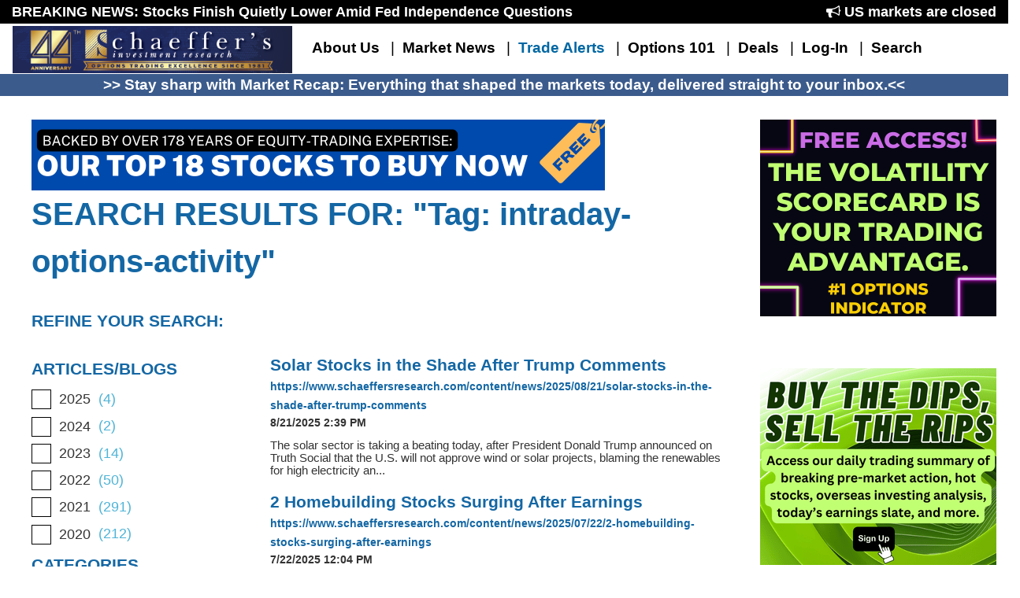

--- FILE ---
content_type: text/html; charset=utf-8
request_url: https://www.schaeffersresearch.com/Search?indexCatalogue=&tag=intraday-options-activity
body_size: 25452
content:


<!DOCTYPE html>
<html lang="en" xml:lang="en" xmlns="http://www.w3.org/1999/xhtml" prefix="og: http://ogp.me/ns#">
<head id="Head1"><title>
	Search Options Stock News and Analysis from Schaeffer&#39;s
</title><meta http-equiv="content-type" content="text/html; charset=utf-8" /><meta http-equiv="X-UA-Compatible" content="IE=edge" /><link rel="alternate" hreflang="en" href="https://www.schaeffersresearch.com" /><meta http-equiv="content-language" content="en" /><meta name="viewport" content="width=device-width, initial-scale=1.0" />

    <!-- Google Tag Manager -->
    <script>(function (w, d, s, l, i) {
    w[l] = w[l] || []; w[l].push({
        'gtm.start':
            new Date().getTime(), event: 'gtm.js'
    }); var f = d.getElementsByTagName(s)[0],
        j = d.createElement(s), dl = l != 'dataLayer' ? '&l=' + l : ''; j.async = true; j.src =
        'https://www.googletagmanager.com/gtm.js?id=' + i + dl; f.parentNode.insertBefore(j, f);
})(window, document, 'script', 'dataLayer', 'GTM-K9K3484');</script>
    <!-- End Google Tag Manager -->

    <link rel="icon" href="//cdn.schaeffersresearch.com/sir-common/images/sir-favicon.gif" type="image/gif" sizes="16x16" />

 
    <!-- Font Awesome icons -->
    <link href="assets/v3/css/common/font-awesome.min.css" rel="stylesheet" />

    <!-- Bootstrap -->
    <link href="assets/v2/css/common/bootstrap.min.css" rel="stylesheet" />
	
    <!-- Simple Line Icons -->
    <link href="assets/v3/css/simple-line-icons/simple-line-icons.css" rel="stylesheet" />
	
    
    <!-- Styles -->
    <!--<sf:ResourceFile Name="~/assets/v2/css/footer/layout.css" Static="true" />-->
    
    
    <!-- Scripts -->
    <script type="text/javascript" src="/assets/v2/js/common/jquery-1.11.1.min.js"></script>
    <script type="text/javascript" src="/assets/v3/js/common/common.js?v=3"></script>
    <script type="text/javascript" src="/assets/v2/js/common/jquery.jcarousellite.js"></script>
    <script type="text/javascript" src="/assets/v2/js/lightbox/jquery.colorbox-min.js"></script>
    <script type="text/javascript" src="/assets/v2/js/common/bootstrap.min.js"></script>
    <script type="text/javascript" src="/assets/v2/js/slider/jquery.bxslider.js"></script>
    <script type="text/javascript" src="/assets/v2/js/content/content.js"></script>
    <script type="text/javascript" src="https://www.google.com/recaptcha/api.js"></script>
    
    <!--
	<script type="text/javascript" src="//cdn.broadstreetads.com/init-2.min.js"></script>
    <script type="text/javascript" >broadstreet.watch({ networkId: 4794 })</script>
    -->
	
    <!-- revert global jQuery and $ variables and store jQuery in a new variable -->
    <script type="text/javascript">
        var newjQuery = $.noConflict(true);
    </script>

<meta name="Keywords" content="stock tickers search, search market news, finance news, financial updates, stock tickers" /><meta name="news_keywords" content="stock tickers search, search market news, finance news, financial updates, stock tickers" /><meta name="Description" content="Search Schaeffer&#39;s Investment Research website for the latest market news and real-time options trading insights" /><meta name="Author" content="Schaeffer&#39;s Investment Research" /><meta content="Schaeffers Investment Research" property="og:site_name" /><meta content="https://www.facebook.com/schaeffersinvestmentresearch/" property="article:publisher" /><meta content="Search Options Stock News and Analysis from Schaeffer&amp;#39;s" property="og:title" /><meta content="en_US" property="og:locale" /><meta content="article" property="og:type" /><meta content="Search Schaeffer&#39;s Investment Research website for the latest market news and real-time options trading insights" property="og:description" /><meta content="https://www.schaeffersresearch.com/assets/v3/images/common/SIR_logo_profile.jpg" property="og:image" /><meta content="92366917780" property="fb:admins" /><style type="text/css" media="all">
        /* setting variables to keep things in sync */
        :root {
            --logo-height: 80px;
            --nav-font-size: 17pt;
            --nav-font-color: #000;
            --nav-font-weight: 600;
            --nav-li-divider-color: #000;
            --nav-font-premium-color: #0067A3;
            --nav-background-color: #FFF;
            --nav-font-family: 'Lato', Arial, Helvetica, sans-serif;
            --nav-item-hover-background-color: #FFF;
			--nav-item-spacing: 10px;
			--nav-toggle-button-color: rgba(255,255,255,.5); 
        }
		
		.nav>li>a:focus, .nav>li>a:hover {
			background-color: var(--nav-item-hover-background-color) !important;
		}

        /* override for Sitefinity non-MVC templates */
        body {
            min-width: 300px !important;
        }

        /* controls the logo - applied to the img tag */
        .sir-logo {
            height: var(--logo-height);
        }

        /* All of the main links across the nav.  Not the dropdown menus */
        .sir-nav-links {
            line-height: var(--logo-height);
        }

        /* bootstarp override */
        .navbar-brand {
            height: auto !important;
            padding: 0px 15px !important;
			margin-top: 2px;
        }

        /* bootstarp override */
        .navbar {
            margin-bottom: 0 !important;
        }
		
		.sir-navbar-toggle, sir-icon-bar {
			background-color: var(--nav-toggle-button-color) !important;
		}
		
        .nav > .nav-item > .sir-nav-bar-link {
            padding-left: var(--nav-item-spacing) !important;
            padding-right: var(--nav-item-spacing) !important;
        }

        /* overrides the default background color to match the background of the logo */
        .sir-nav-background {
            background-color: var(--nav-background-color) !important;
        }

        /* applies to the link inside the dropdown menus */
       .sir-nav-dropdown-links {
            /*color: white !important;*/
            color: inherit !important;
            font-size: 16px;
        }

        /* applies to the link inside the dropdown menus */
        .sir-nav-dropdown-links:focus, .sir-nav-dropdown-links:hover {
            /*color: #16181b !important;*/
            text-decoration: none;
            color: inherit !important;
            /*background-color: #f8f9fa;*/
        }

        /* applies to the li's for all dropdowns */
        .sir-multi-column-dropdown li, .sir-dropdown-menu>li {
            color: white !important;
        }

        /* applies to the li's for all dropdowns */
        .sir-multi-column-dropdown li:hover, .sir-dropdown-menu>li:hover {
            color: #16181b !important;
            text-decoration: none;
        }

        /* applies to the li's for multi column menus but not single column dropdowns */
        .sir-multi-column-dropdown li:hover {
            background-color: #f8f9fa;
        }

        /* applies to the links on the menu bar itself */
        .sir-nav-bar-link {
            font-family: var(--nav-font-family);
            font-size: var(--nav-font-size) !important;
            color: var(--nav-font-color) !important;
            font-weight: var(--nav-font-weight);
        }
		
		.sir-nav-bar-link-premium {
	        color: var(--nav-font-premium-color) !important;
        }

        /* applies to the links on the menu bar itself */
        .sir-nav-bar-link:hover {
            color: rgba(0,0,0,.7);
        }

        /* overriding bootstrap to make the hamburger menu not show up in white */
        .sir-navbar-toggle {
            border-color: rgba(0,0,0,.5);
        }

        /* overriding bootstrap to make the hamburger menu not show up in white */
        .sir-icon-bar {
            background-color: rgba(0,0,0,.5);
        }

        /* applies to the header links inside the dropdown menus */
        .sir-menu-header {
            color: #9e1 !important;
            font-size: var(--nav-font-size);
            letter-spacing: 2px;
            white-space: normal!important;
        }

        /* applies to the view all links inside the dropdown menus */
        .sir-view-all-nav-link {
            color: rgba(80,180,215,1) !important;
        }

        /* applies to the dropdown menu itself */
        .sir-dropdown-menu:not([class*=collaps]) {
            background-color: #004770 !important;
            color: #a3ddff;
            border-color: #0067a3;
            -webkit-box-shadow: 0 9px 12px #00273d;
            box-shadow: 0 9px 12px #00273d;
        }

        .sir-dropdown-menu {
            line-height: 28px;
            padding: 3px 20px;
        }

        .navbar-nav>li.dropdown:last-child ul.dropdown-menu {
            margin-left: -10vw;
        }

        .dropdown-header { 
            padding: 10px 0;
        }

        /* applies only when the dropdown menu has multiple columns */
        .sir-multi-Column-Dropdown {
            left: 50px;
            width: 85%;
        }

        /* sets the width of the column wrapper in the dropdown menus */
        .sir-multi-column-width {
            min-width: 80vw;
        }

        /* applies to the dropdown menu to allow it to positioned to the left so that the muntli column menus do not run off the end of the screen */
        .sir-multi-column-li-dropdown {
            position: static !important;
        }

        /* the separator between links on the nav bar */
        .sir-nav-separator>li:not(:last-child)::after {
            content: "|";
            /*margin: 0 .25em;*/
            font-size: var(--nav-font-size);
			color: var(--nav-li-divider-color);
        }

        .sir-nav-separator>li:last-child::after {
            content: "\00a0";
            margin: 0 .25em;
            font-size: var(--nav-font-size);
        }

        /* override for bootstrap to allow the nav separator to not wrap */
        .nav-link {
            display: inline-block !important;
        }

        .ui-menu {
            z-index: 1000;
        }

        /* This Media Query if forcing Bootstrap v3 to collaspe at fixed point - Overriding the default */
        /*https://stackoverflow.com/questions/19827605/change-bootstrap-navbar-collapse-breakpoint-without-using-less   about half way down*/
        @media screen and (max-width: 1250px) {
            .navbar-nav .open .dropdown-menu {
                position: static;
                float: none;
                width: auto;
                margin-top: 0;
                /*background-color: transparent;*/
                border: 0;
                -webkit-box-shadow: none;
                box-shadow: none;
            }
            .navbar-nav .open .dropdown-menu > li > a {
                line-height: 20px;
            }
            .navbar-nav .open .dropdown-menu > li > a,
            .navbar-nav .open .dropdown-menu .dropdown-header {
                padding: 5px 15px 5px 25px;
            }
            .dropdown-menu > li > a {
                display: block;
                padding: 3px 20px;
                clear: both;
                font-weight: normal;
                line-height: 1.42857143;
                color: #333;
                white-space: nowrap;
            }
			
            .navbar-header {
                float: none;
            }
            .navbar-toggle {
                display: block;
            }
            .navbar-collapse {
                border-top: 1px solid transparent;
                box-shadow: inset 0 1px 0 rgba(255,255,255,0.1);
            }
            .navbar-collapse.collapse {
                display: none!important;
            }
            .navbar-nav {
                float: none!important;
                /*margin: 7.5px -15px;*/
                margin: 7.5px 50px 7.5px -15px
            }
            .navbar-nav>li {
                float: none;
            }
            .navbar-nav>li>a {
                padding-top: 10px;
                padding-bottom: 10px;
            }
            .navbar-text {
                float: none;
                margin: 15px 0;
            }
            /* since 3.1.0 */
            .navbar-collapse.collapse.in { 
                display: block!important;
            }
            .collapsing {
                overflow: hidden!important;
            }
        }
		
		@media only screen and (max-width: 1565px) {
            :root {
                --logo-height: 70px;
                --nav-font-size: 15pt;
            }
        }
		
        @media only screen and (max-width: 1415px) {
            :root {
                --logo-height: 65px;
                --nav-font-size: 15pt;
            }
        }

        @media only screen and (max-width: 1340px) {
            :root {
                --logo-height: 65px;
                --nav-font-size: 15pt;
            }
        }

        @media only screen and (max-width: 1300px) {
            .sir-multi-Column-Dropdown {
                left: 25px;
                width: 90%;
            }

            :root {
                --logo-height: 60px;
                --nav-font-size: 14pt;
            }
        }

        @media only screen and (max-width: 1075px) {
            .sir-multi-column-width {
                min-width: 90vw;
            }

            :root {
                --nav-font-size: 15pt;
            }

            .sir-multi-Column-Dropdown {
                left: 25px;
                width: 95%;
            }

            .sir-nav-bar-link {
                line-height: 1;
            }
        }

        @media only screen and (max-width: 1250px) {
            .sir-nav-separator>li:not(:last-child)::after {
                content: "";
                font-size: var(--nav-font-size);
            }

            .sir-nav-dropdown-links {
                line-height: 38px !important;
                padding-top: 0px;
                padding-bottom: 0px;
            }

            .navbar-nav>li.dropdown:last-child ul.dropdown-menu {
                margin-left: auto;
            }
        }

        @media only screen and (max-width: 470px) {
            :root {
                --logo-height: 45px;
            }
        }
    </style><meta name="Generator" content="Sitefinity 12.2.7231.0 PE" /><link rel="canonical" href="https://www.schaeffersresearch.com/search" /><meta name="viewport" content="width=device-width, initial-scale=1.0" /><script type="text/javascript">
	(function() {var _rdDeviceWidth = (window.innerWidth > 0) ? window.innerWidth : screen.width;var _rdDeviceHeight = (window.innerHeight > 0) ? window.innerHeight : screen.height;var _rdOrientation = (window.width > window.height) ? 'landscape' : 'portrait';})();
</script><link href="/Telerik.Web.UI.WebResource.axd?d=PMrIT5dOWaVYIcpFWUE4nElw_OhpBoSzTfG6EWgRecx5Kcv0ble25xTNxsJLScFKqx7glQxhlkT8ROKzpHHFt8Q6EDLsEuAhdFTeYCL5VD7xuNPgNjSPbWHtQol2iGJr0&amp;t=638227109199744065&amp;compress=0&amp;_TSM_CombinedScripts_=%3b%3bTelerik.Sitefinity.Resources%2c+Version%3d12.2.7231.0%2c+Culture%3dneutral%2c+PublicKeyToken%3db28c218413bdf563%3aen%3aea11286e-21a5-4d6f-83a5-dfb54e16845f%3a7a90d6a%3ad271177c%3adff30785" type="text/css" rel="stylesheet" /><link href="/assets/v2/css/common/page.css?v=3" type="text/css" rel="stylesheet" /><link href="/assets/v2/css/homepage/layout.css" type="text/css" rel="stylesheet" /><link href="/assets/v2/css/slider/jquery.bxslider.css" type="text/css" rel="stylesheet" /><link href="/assets/v2/css/widgets/widgets.css" type="text/css" rel="stylesheet" /><link href="/assets/v2/css/lightbox/colorbox.css" type="text/css" rel="stylesheet" /></head>
<body class="main-body">
<!-- Google Tag Manager (noscript) -->
<noscript><iframe src="https://www.googletagmanager.com/ns.html?id=GTM-K9K3484"
                  height="0" width="0" style="display:none;visibility:hidden"></iframe></noscript>
<!-- End Google Tag Manager (noscript) -->
<form method="post" action="./Search?indexCatalogue=&amp;tag=intraday-options-activity" id="aspnetForm">
<div class="aspNetHidden">
<input type="hidden" name="ctl10_TSM" id="ctl10_TSM" value="" />
<input type="hidden" name="ctl11_TSSM" id="ctl11_TSSM" value="" />
<input type="hidden" name="__EVENTTARGET" id="__EVENTTARGET" value="" />
<input type="hidden" name="__EVENTARGUMENT" id="__EVENTARGUMENT" value="" />
<input type="hidden" name="__VIEWSTATE" id="__VIEWSTATE" value="oqJCBlaWfFilEVuCW+BxeaXEzvmCAOSzBp9EouNUzrOl/GwkTq3GYoHzxKqJGpdoaro74AFePpdzVdKrrfzvM0cfr6kDP/z8UBwdMmG3nt5O1rBn7gvuik9hijVkijaIuB55ExPa1jMJouea9nndHCrTHCI5MUiHly79syYwBw5A83PTDa/VA5eCB+P3f0upMBVwtL+AiSjoyvFcQD66vEjzSUzOr6W/DQ+5DdALj4lL5HRr9bG1vhDdgFj+FFRJySAmVItj6yNjtvof2LZiryJnIAURy0cMmcWxk4UoVG/Z1PHLeNuydm3SGfvE9kStqZKCRE9zdfasBZpK7oF63lHswZGBrbRHHvngQ3/+1hoYHJTkSYEpHW8vngCcxK1AWwTkJ1isCK3OViC6DrGvG7opoBwi5aTnw5qFX1BmdX2HptpuO8VirA8JXDx8uNSUhILyCPkuKbxQlHfDr5LLddeY6z9nlurKZo66oHGfy7x0nGwLH1mOU6RsLwTSfyBOjRd9ITjLRIXa6QDICezkaMdsSiqmkeOksIo6lUgci/IjHlDjHSJTrk3C2IJZvx1IrF+GdVScy6TSd4EvMrYMVt9AYVSfqyPtJKPaU7oVOr1PJmQFb9LsGxRzaIiAqhtPK4xT9/OirduwZZOVH3bOL1zeXHrXRMDGCLyn4SeEQgwO/olrJ3ihwdwd/pDMXTtC8NM+vX2eWB5tNPfRLbM4u06adnnw7OvjA4YFfgv8wbJLkmsq7Fg7fz2/4C+6fHpurcsq6jEmktUGptkS0yhfoURdYMHD5uTLLTerZf6EEnq148uX7qn44r8sVruEFWVIv4xqPdWUXCyUvpzt/0m9oV/xnOS6mMaV4zOIM4jVnRa6+B2DF53kHVBkjqmkkw6dNKOIpeTwT1VhPbWLKJPFh9Dchx16BX9NR3KpVa9MpuU7LUSysS4NSK8xzGmcsuZbmdd5gneOOUv2SRsNx/Tf794tzptTC2iI+1wrXp/bMczAO6yQsuU3yxa4Ima/[base64]/[base64]/tI8uOfXwvD8RG/eZZJlDkaIYXIRXKWhGckZ32klDPGqckDlwtHu8ryIOk2eCA+ctgE57OPpKEvJ+C7+BzyOsLaU9HzoaKptUtCqhmX4G9ElcKBXViM1nE4xd4OIENz/SYlt33LleaLTD+g4XthaiSG7OWme6pGaQOs8gtdorI0YPX3YxawhHHmoxe7es9145uZfHZ/NJlatABTA7FvqYW4USZ65vSEocPcaeseIjx8IKHaV5YMt1bJU98uHPxZvdi6nZBQOWvWhUrrGTUWD1WcgeIbsIMlBaSIfcSTmJapmxTof5pHE62bTSwxw4tCOvs08C3nb2B64SyzY0IwSDQyz/luG62bXUsf2aiRWQFnDMOfiLOPv/ltFxeAETgDJJm7F54yUfRWqsnPDlV2sDj5iz8Av1UNCQsB2MLlS+kdGummEZIfgwF+Q6w9LCTm+PwdnQTDwm2wkff0RReP/hj6+gqqKdlYpt57FkaSihiHdFs/v1ivsVHiNJ+33q4W5tnJfU2lwoAcpOpCzO4sRYPUD1SxsgEkM5KdU8s6lwD97szgzVExaXEaodU65/[base64]/FVqB2dSE7ldaNhYpJcuAlwSrO/ru3he7lg1kfwMCgGO8MhLdD/E5mDXEjjjwo++GKfhSzhVtWOyN3edWX8k7zVbuIK2N+qtS1kWTxlCzxB+5AC44oXy4fwY2avUuqhLhljmQCSUOQKz5F8YtvHP1xydi/np3QS7swdY/styMxkBu/+q0jjfQEsP4oiTdV3vtx977z8KC+/3bV7LM0EYrbNTq7i6xLNXHxOKmThsfBrLfB1/IIEk4TIx3KgmArcjgVnGDRN2tRTCtRnpZ4iS06qOtU8MCHoEeyc4c1o9/Fg7b4uFjPZz1KnVs486VF3YWDCsGs0tvo4+/TLXD4v5sbIC7es1VOJ2N/99bJWYAJdvvlP3YutYSqWyZCCC+E4w==" />
</div>

<script type="text/javascript">
//<![CDATA[
var theForm = document.forms['aspnetForm'];
if (!theForm) {
    theForm = document.aspnetForm;
}
function __doPostBack(eventTarget, eventArgument) {
    if (!theForm.onsubmit || (theForm.onsubmit() != false)) {
        theForm.__EVENTTARGET.value = eventTarget;
        theForm.__EVENTARGUMENT.value = eventArgument;
        theForm.submit();
    }
}
//]]>
</script>


<script src="https://ajax.aspnetcdn.com/ajax/4.6/1/WebForms.js" type="text/javascript"></script>
<script type="text/javascript">
//<![CDATA[
window.WebForm_PostBackOptions||document.write('<script type="text/javascript" src="/WebResource.axd?d=pynGkmcFUV13He1Qd6_TZD_9Ojcx8uEvBlaHYg1yLVXiM-vcX53KR04Ejh6KFbhEUNKVt5B1IYOPwPZBncqhIg2&amp;t=638240199755514788"><\/script>');//]]>
</script>



<script src="https://ajax.aspnetcdn.com/ajax/4.6/1/MicrosoftAjax.js" type="text/javascript"></script>
<script type="text/javascript">
//<![CDATA[
(window.Sys && Sys._Application && Sys.Observer)||document.write('<script type="text/javascript" src="/ScriptResource.axd?d=NJmAwtEo3Ipnlaxl6CMhvshLu4AaH1PEeKhIzSZp7Dp6QvEHm5hsUmHBz_gK2XTYbA5yVF56GIdBg6Cvq40_83cWPYPvXBFBdR0GHrrcnDPfYaPdHhbreYofdZUrGoW75PIuna-5HXe2XxXJ__R4zCO9lmaPhQjPHt0kClXfKWY1&t=96346c8"><\/script>');//]]>
</script>

<script src="https://ajax.aspnetcdn.com/ajax/4.6/1/MicrosoftAjaxWebForms.js" type="text/javascript"></script>
<script type="text/javascript">
//<![CDATA[
(window.Sys && Sys.WebForms)||document.write('<script type="text/javascript" src="/ScriptResource.axd?d=dwY9oWetJoJoVpgL6Zq8OHZfVDbUnOC7ZuckxjrkK5JYTo9awvkaOlQIs4tyboi8blW2gxZc8fS5cbH10pQhSqUJP0TdXYLZ1Gsx3O79_norahkEhiJbYXLhynhPKEwLtqeHmnRboDDvHWvB05faLN6LrNAXTFOkCD_5q8hT8BM1&t=96346c8"><\/script>');//]]>
</script>

<script src="https://ajax.googleapis.com/ajax/libs/jquery/1.11.2/jquery.min.js" type="text/javascript"></script>
<script src="https://code.jquery.com/jquery-migrate-1.2.1.min.js" type="text/javascript"></script>
<script src="/Telerik.Web.UI.WebResource.axd?_TSM_HiddenField_=ctl10_TSM&amp;compress=2&amp;_TSM_CombinedScripts_=%3b%3bTelerik.Sitefinity.Resources%3aen%3aea11286e-21a5-4d6f-83a5-dfb54e16845f%3acda154af%3bTelerik.Sitefinity%2c+Version%3d12.2.7231.0%2c+Culture%3dneutral%2c+PublicKeyToken%3db28c218413bdf563%3aen%3adac00124-4408-4b8a-909a-788c3d3e0bcf%3a721addc" type="text/javascript"></script>
<script src="/Frontend-Assembly/Telerik.Sitefinity.Frontend.Search/Mvc/Scripts/SearchBox/Search-box.min.js?v=LTEyMDkyNTQ5MzA%3d" type="text/javascript"></script>
<script src="https://d2i2wahzwrm1n5.cloudfront.net/ajaxz/2019.3.917/Common/Core.js" type="text/javascript"></script>
<script src="https://d2i2wahzwrm1n5.cloudfront.net/ajaxz/2019.3.917/Common/jQuery.js" type="text/javascript"></script>
<script src="https://d2i2wahzwrm1n5.cloudfront.net/ajaxz/2019.3.917/ListView/RadListViewScripts.js" type="text/javascript"></script>
<script src="/Telerik.Web.UI.WebResource.axd?_TSM_HiddenField_=ctl10_TSM&amp;compress=2&amp;_TSM_CombinedScripts_=%3b%3bTelerik.Sitefinity%2c+Version%3d12.2.7231.0%2c+Culture%3dneutral%2c+PublicKeyToken%3db28c218413bdf563%3aen%3adac00124-4408-4b8a-909a-788c3d3e0bcf%3a41f6c3a7" type="text/javascript"></script>
<div class="aspNetHidden">

	<input type="hidden" name="__VIEWSTATEGENERATOR" id="__VIEWSTATEGENERATOR" value="B9ABC772" />
	<input type="hidden" name="__EVENTVALIDATION" id="__EVENTVALIDATION" value="TllbZCPA+u2s1XmyG/YRNtrB9zmqE6WmW9frZIGmZo84Lhw9TREqfoD1UYxRI175lAxAC5ymwWRdt7AAS0Px8cP9TvQcCig0oopMB7SrlI3+30l8OO+u/fuEvLUByig7V+cm3LVmPhSqskYXNbY8cafFRIca9FTBtML0fNtPlL1FRipM1Ll8AFn+iA/J+99u3GX5czAPCRGvW2Dnkogzrgt/19eeIhBZ1xa2ChLXZ9era2A8HdaLu9oOQpAb3PurhfppbglABANXuMBI1bIl9ruwa1bWk+hQTr7Vg+/dHmvzHcypis86Uo4SrrQdeZCbqOJlBcBkKi5tNijTpKic4AJGfw4PWeHXSRjOdErtF4ibw86HbI4Bplqg5hBqWnZ66Vsf4TAUmMSl0/NJFahGaY7aTMKnyl1JHh7wphgWHpQepkdrMbnoPMbDVGAFbSGdHLggAysZKOnRB/vlsKinUnzWuXF7ocyc682MaoXxgsmvkU/HiE0PuK3IdAkFi2pYxGy+z+/FUCTGu3pNC6hNYQ==" />
</div><script type="text/javascript">
//<![CDATA[
Sys.WebForms.PageRequestManager._initialize('ctl00$ctl00$ctl10', 'aspnetForm', [], [], [], 90, 'ctl00$ctl00');
//]]>
</script>
<input type="hidden" name="ctl00$ctl00$ctl10" id="ctl10" />
<script type="text/javascript">
//<![CDATA[
Sys.Application.setServerId("ctl10", "ctl00$ctl00$ctl10");
Sys.Application._enableHistoryInScriptManager();
//]]>
</script>

<div id="wrapper">

    <link rel="stylesheet" href="/assets/v2/css/search/search.css" type="text/css" />

    





    

<!-- 2019.3.917.45 -->
      <div class="breakingNewsItem" style="background-color:#000 !important; color: white !important; font-size: 18px;">
        <div class="row">
          <div class="col-sm-9 breakingNewsItem">
            <ul class="sfpostsList sfpostListTitleDate sflist breakingNewsItem" style="padding: 0;">
              
        <li class="sfpostListItem sflistitem breakingNewsItem">
          <a style="color: white!important; padding-left: 15px; text-decoration: none;" href='/content/ezines/2026/01/16/stocks-finish-quietly-lower-amid-fed-independence-questions'>
              BREAKING NEWS: Stocks Finish Quietly Lower Amid Fed Independence Questions
            </a>
        </li>
    
            </ul>
          </div>
          <div class="col-sm-3 breakingNewsItem">
            <span style="float:right; padding-right: 15px;">
              <i class="fa fa-bullhorn" aria-hidden="true"></i> <span id="marketStatus">&nbsp;</span>
            </span>
            <span style="clear:both"></span>
          </div>
        </div>
      </div>
    <input id="ctl00_ctl00_HeaderSearchPlaceHolder_HeaderSearchPlaceholder_TE31095E2008_masterBlogPostsFrontend_ctl00_ctl00_Repeater_ClientState" name="ctl00_ctl00_HeaderSearchPlaceHolder_HeaderSearchPlaceholder_TE31095E2008_masterBlogPostsFrontend_ctl00_ctl00_Repeater_ClientState" type="hidden" /><span id="ctl00_ctl00_HeaderSearchPlaceHolder_HeaderSearchPlaceholder_TE31095E2008_masterBlogPostsFrontend_ctl00_ctl00_Repeater" style="display:none;"></span>


        
<style>
    .breakingNewsItem {
      line-height: 30px;
      height: 30px;
      font-family: 'Lato', Arial, Helvetica, sans-serif !important;
      font-weight: 700 !important;
      list-style: none;
    }
  
  @media screen and (max-width: 1250px) {
    .breakingNewsItem {
      display: none !important;
    }
  }
</style>

<script>
  let currentDate = new Date();
  let mStatus = "";
  let marketHours = {
      "regular" : [
          {
              "day": "monday",
              "start":"14:30",
              "end":"21:00"
          },
          {
              "day": "tuesday",
              "start":"14:30",
              "end":"21:00"
          },
          {
              "day":"wednesday",
              "start":"14:30",
              "end":"21:00"
          },
          {
              "day": "thursday",
              "start":"14:30",
              "end":"21:00"
          },
          {
              "day": "friday",
              "start":"14:30",
              "end":"21:00"
          }
      ],
      "holiday":[
          {
              "date": "01/01/2024",
              "start" : "00:00",
              "end" : "00:00"
          },
          {
              "date": "01/15/2024",
              "start" : "00:00",
              "end" : "00:00"
          },
          {
              "date": "02/19/2024",
              "start" : "00:00",
              "end" : "00:00"
          },
          {
              "date": "03/29/2024",
              "start" : "00:00",
              "end" : "00:00"
          },
          {
              "date": "06/19/2024",
              "start" : "00:00",
              "end" : "00:00"
          },
          {
              "date": "07/03/2024",
              "start" : "13:30",
              "end" : "17:00"
          },
          {
              "date": "07/04/2024",
            "start" : "00:00",
              "end" : "00:00"
          },
          {
              "date": "09/02/2024",
              "start" : "00:00",
              "end" : "00:00"
          },
          {
              "date": "11/28/2024",
              "start" : "00:00",
              "end" : "00:00"
          },
          {
              "date": "11/29/2024",
              "start" : "14:30",
              "end" : "18:00"
          },
          {
              "date": "12/24/2024",
              "start" : "14:30",
              "end" : "18:00"
          },
          {
              "date": "12/25/2024",
              "start" : "00:00",
              "end" : "00:00"
          },
          {
              "date": "01/01/2025",
              "start" : "00:00",
              "end" : "00:00"
          },
          {
              "date": "01/09/2025",
              "start" : "00:00",
              "end" : "00:00"
          },
          {
              "date": "01/20/2025",
              "start" : "00:00",
              "end" : "00:00"
          },
          {
              "date": "02/17/2025",
              "start" : "00:00",
              "end" : "00:00"
          },
          {
              "date": "04/18/2025",
              "start" : "00:00",
              "end" : "00:00"
          },
          {
              "date": "06/19/2025",
              "start" : "00:00",
              "end" : "00:00"
          },
          {
              "date": "07/03/2025",
              "start" : "13:30",
              "end" : "17:00"
          },
          {
              "date": "07/04/2025",
            "start" : "00:00",
              "end" : "00:00"
          },
          {
              "date": "09/01/2025",
              "start" : "00:00",
              "end" : "00:00"
          },
          {
              "date": "11/27/2025",
              "start" : "00:00",
              "end" : "00:00"
          },
          {
              "date": "11/28/2025",
              "start" : "14:30",
              "end" : "18:00"
          },
          {
              "date": "12/24/2025",
              "start" : "14:30",
              "end" : "18:00"
          },
          {
              "date": "12/25/2025",
              "start" : "00:00",
              "end" : "00:00"
          },
          {
              "date": "01/01/2026",
              "start" : "00:00",
              "end" : "00:00"
          },
          {
              "date": "01/19/2026",
              "start" : "00:00",
              "end" : "00:00"
          },
          {
              "date": "02/16/2026",
              "start" : "00:00",
              "end" : "00:00"
          },
          {
              "date": "04/03/2026",
              "start" : "00:00",
              "end" : "00:00"
          },
          {
              "date": "05/25/2026",
              "start" : "00:00",
              "end" : "00:00"
          },
          {
              "date": "06/19/2026",
              "start" : "00:00",
              "end" : "00:00"
          },
          {
              "date": "07/03/2026",
            "start" : "00:00",
              "end" : "00:00"
          },
          {
              "date": "09/07/2026",
              "start" : "00:00",
              "end" : "00:00"
          },
          {
              "date": "11/26/2026",
              "start" : "00:00",
              "end" : "00:00"
          },
          {
              "date": "11/27/2026",
              "start" : "14:30",
              "end" : "18:00"
          },
          {
              "date": "12/24/2026",
              "start" : "14:30",
              "end" : "18:00"
          },
          {
              "date": "12/25/2026",
              "start" : "00:00",
              "end" : "00:00"
          },
          {
              "date": "01/01/2027",
              "start" : "00:00",
              "end" : "00:00"
          },
          {
              "date": "01/18/2027",
              "start" : "00:00",
              "end" : "00:00"
          },
          {
              "date": "02/15/2027",
              "start" : "00:00",
              "end" : "00:00"
          },
          {
              "date": "03/26/2027",
              "start" : "00:00",
              "end" : "00:00"
          },
          {
              "date": "05/31/2027",
              "start" : "00:00",
              "end" : "00:00"
          },
          {
              "date": "06/18/2027",
              "start" : "00:00",
              "end" : "00:00"
          },
          {
              "date": "07/05/2027",
            "start" : "00:00",
              "end" : "00:00"
          },
          {
              "date": "09/06/2027",
              "start" : "00:00",
              "end" : "00:00"
          },
          {
              "date": "11/25/2027",
              "start" : "00:00",
              "end" : "00:00"
          },
          {
              "date": "11/26/2027",
              "start" : "14:30",
              "end" : "18:00"
          },
          {
              "date": "12/24/2027",
              "start" : "00:00",
              "end" : "00:00"
          }
      ]
  };
  
  if ((getDayOfWeek(currentDate.getUTCDay()) !== "saturday") || (getDayOfWeek(currentDate.getUTCDay()) !== "sunday")) {
      Object.keys(marketHours.holiday).forEach(function(i) {
          let todaysUTCDate = new Date(currentDate.getUTCFullYear(), currentDate.getUTCMonth(), currentDate.getUTCDate());
          let currentHoliday = new Date(marketHours.holiday[i].date);
          if (todaysUTCDate.getTime() === currentHoliday.getTime()) {
            //console.log("Holiday Found - Checking on times");
              let holidayStartTime = marketHours.holiday[i].start.split(':');
              let holidayEndTime = marketHours.holiday[i].end.split(':');
              let holidayStartHour = holidayStartTime[0];
              let holidayEndHour = holidayEndTime[0];
              
              let currentHolidayStartWithTime = new Date(marketHours.holiday[i].date + " " + marketHours.holiday[i].start + " GMT-0000");
              let currentHolidayEndWithTime = new Date(marketHours.holiday[i].date + " " + marketHours.holiday[i].end + " GMT-0000");

              if ((Number(holidayStartHour) == 0) || (Number(holidayEndHour) == 0)) {
                  mStatus = "US markets are closed";
              } else {
                  mStatus = getStatus(currentHolidayStartWithTime, currentHolidayEndWithTime, currentDate);
              }
          }
      });
      
      if (mStatus == "") {
          let dayOfWeek = getDayOfWeek(currentDate.getUTCDay());
          let dateString = (currentDate.getUTCMonth() + 1) + "/" + currentDate.getUTCDate() + "/" + currentDate.getUTCFullYear();
          Object.keys(marketHours.regular).forEach(function(i) {
              if (marketHours.regular[i].day == dayOfWeek) {
                  let currentStartWithTime = new Date(dateString + " " + marketHours.regular[i].start + " GMT-0000");
                  let currentEndWithTime = new Date(dateString + " " + marketHours.regular[i].end + " GMT-0000");
                  mStatus = getStatus(currentStartWithTime, currentEndWithTime, currentDate);
              }
          });
          
      }
  } else {
      status = "US markets are closed - default";
  }
  
  function getStatus(open, close, current) {
    let rtn = "";
    let todaysUTCDateWithTime = new Date(Date.UTC(current.getUTCFullYear(), current.getUTCMonth(), current.getUTCDate(), current.getUTCHours(), current.getUTCMinutes()));
    if ((open.getTime()  <= todaysUTCDateWithTime.getTime()) && (close.getTime() - 3600000 <= todaysUTCDateWithTime.getTime()) && (close.getTime() >= todaysUTCDateWithTime.getTime())) {
      rtn = "US markets closing soon";
      let time = (close.getTime() - todaysUTCDateWithTime.getTime())/60000;
      if (time < 60) {
        rtn = "US markets close in " + time + " mins";
      }
    } else if ((open.getTime() <= todaysUTCDateWithTime.getTime()) && (close.getTime() >= todaysUTCDateWithTime.getTime())) {
      rtn = "US markets are open";
    } else if ((open.getTime() - 3600000  <= todaysUTCDateWithTime.getTime()) && (close.getTime() >= todaysUTCDateWithTime.getTime())) {
      rtn = "US markets opening soon";
      let time = (open.getTime() - todaysUTCDateWithTime.getTime())/60000;
      if (time < 60) {
        rtn = "US markets open in " + time + " mins";
      }
    } else {
      rtn = "US markets are closed";
    }
			
    return rtn;
  }
  
  function getDayOfWeek(day) {
      switch (day) {
          case 0: 
              return "sunday";
              break;
          case 1:
              return "monday";
              break;
          case 2:
              return "tuesday";
              break;
          case 3:
              return "wednesday";
              break;
          case 4:
              return "thursday";
              break;
          case 5:
              return "friday";
              break;
          case 6:
              return "saturday";
              break;
      }
  }
  
  document.getElementById("marketStatus").innerHTML = mStatus;
</script><span></span>
<nav class='navbar navbar-expand-lg sir-nav-background navbar-light' style=''>
<div class='container-fluid'>
<div class='navbar-header'>
<button type='button' class='navbar-toggle collapsed sir-navbar-toggle' data-toggle='collapse' data-target='#collapsibleNavbar' aria-expanded='false'>
<span class='sr-only'>Toggle navigation</span>
<span class='icon-bar sir-icon-bar'></span>
<span class='icon-bar sir-icon-bar'></span>
<span class='icon-bar sir-icon-bar'></span>
</button>
<a class='navbar-brand' href='/'>
<img src='https://schaeffers-cdn.s3.amazonaws.com/images/default-source/schaeffers-cdn-images/sir-logos/44th+ann+473x80.png' alt='SIR Logo' class='sir-logo' style=''/>
</a>
</div>
<div id='collapsibleNavbar' class='collapse navbar-collapse'>
<ul class='nav navbar-nav sir-nav-links sir-nav-separator'>
<li class='nav-item dropdown'>
<a href="/About-us" class='nav-link dropdown-toggle sir-nav-bar-link' style='' data-toggle='dropdown' role='button' aria-haspopup='true' aria-expanded='false'>About Us</a>
<ul class='dropdown-menu sir-dropdown-menu' style=''>
<li><a href="/About-us" class='dropdown-item sir-nav-dropdown-links ' style=' '>Who We Are</a></li>
<li><a href="/about-bernie-schaeffer" class='dropdown-item sir-nav-dropdown-links ' style=' '>About Bernie Schaeffer</a></li>
<li><a href="/editorial" class='dropdown-item sir-nav-dropdown-links ' style=' '>Our Newsroom</a></li>
<li><a href="/faq" class='dropdown-item sir-nav-dropdown-links ' style=' '>FAQ</a></li>
<li><a href="/contact-us" class='dropdown-item sir-nav-dropdown-links ' style=' '>Contact Us</a></li>
<li><a href="/corrections" class='dropdown-item sir-nav-dropdown-links ' style=' '>Corrections</a></li>
<li><a href="/factcheck" class='dropdown-item sir-nav-dropdown-links ' style=' '>Ethics &amp; Fact Checks Policy</a></li>
</ul>
</li>
<li class='nav-item dropdown sir-multi-column-li-dropdown'>
<a href="/content" class='nav-link dropdown-toggle sir-dropdown-multi-column-menu-link sir-nav-bar-link' style='' data-toggle='dropdown' role='button' aria-haspopup='true' aria-expanded='false'>Market News</a>
<ul class='dropdown-menu sir-dropdown-menu sir-multi-Column-Dropdown' style=''>
<div class='row sir-multi-column-width' style='' >
<div class='col-lg-3 col-md-6 col-xs-12'>
<li><div class='dropdown-header'><a href="https://store.schaeffersresearch.com/product-details/free-publications?_ga=2.119000204.468879380.1592229015-1642103547.1580133610" class='sir-nav-dropdown-links sir-menu-header' style=' '>Sign Up for Free Market Newsletters</a></div></li>
<li><a href="https://store.schaeffersresearch.com/products-services/free-tools-services/schaeffers-opening-view?_ga=2.144187568.468879380.1592229015-1642103547.1580133610" class='dropdown-item sir-nav-dropdown-links ' style=' '>Opening View</a></li>
<li><a href="https://store.schaeffersresearch.com/products-services/free-tools-services/schaeffers-midday-market-check?_ga=2.143131440.468879380.1592229015-1642103547.1580133610" class='dropdown-item sir-nav-dropdown-links ' style=' '>Midday Market Check</a></li>
<li><a href="https://store.schaeffersresearch.com/products-services/free-tools-services/schaeffers-market-recap?_ga=2.210763920.468879380.1592229015-1642103547.1580133610" class='dropdown-item sir-nav-dropdown-links ' style=' '>Market Recap</a></li>
<li><a href="https://store.schaeffersresearch.com/product-details/free-publications?_ga=2.210763920.468879380.1592229015-1642103547.1580133610" class='dropdown-item sir-nav-dropdown-links sir-view-all-nav-link' style=' '>View All Free Subscriptions <span class='fa fa-long-arrow-right' aria-hidden='true'></span></a></li>
<li><div class='dropdown-header'><a href="/content/svs" class='sir-nav-dropdown-links sir-menu-header' style=' '>Schaeffer's Volatility Scorecard</a></div></li>
</div>
<div class='col-lg-3 col-md-6 col-xs-12'>
<li><div class='dropdown-header'><a href="/content" class='sir-nav-dropdown-links sir-menu-header' style=' '>Featured Publication</a></div></li>
<li><a href="/content/-in-Category/Categories/bernie&#39;s-content" class='dropdown-item sir-nav-dropdown-links ' style=' '>From the Top</a></li>
<li><a href="/content/-in-Category/Categories/monday-morning-outlook" class='dropdown-item sir-nav-dropdown-links ' style=' '>Monday Morning Outlook</a></li>
<li><a href="/content/-in-Category/Categories/indicator-of-the-week" class='dropdown-item sir-nav-dropdown-links ' style=' '>Indicator of the Week</a></li>
<li><a href="/content/-in-Category/Categories/editors-pick" class='dropdown-item sir-nav-dropdown-links ' style=' '>Editor's Picks</a></li>
<li><a href="/content" class='dropdown-item sir-nav-dropdown-links sir-view-all-nav-link' style=' '>View All <span class='fa fa-long-arrow-right' aria-hidden='true'></span></a></li>
<li><div class='dropdown-header'><a href="/content" class='sir-nav-dropdown-links sir-menu-header' style=' '>Trading Analysis</a></div></li>
<li><a href="/content/-in-Category/Categories/best-and-worst-stocks" class='dropdown-item sir-nav-dropdown-links ' style=' '>Best &amp; Worst Stocks</a></li>
<li><a href="/content/-in-Category/Categories/earnings-preview" class='dropdown-item sir-nav-dropdown-links ' style=' '>Earnings Preview</a></li>
<li><a href="/content/-in-Category/Categories/investor-sentiment" class='dropdown-item sir-nav-dropdown-links ' style=' '>Investor Sentiment</a></li>
<li><a href="/content/-in-Category/Categories/quantitative-analysis" class='dropdown-item sir-nav-dropdown-links ' style=' '>Quantitative Analysis</a></li>
<li><a href="/content/-in-Category/Categories/technical-analysis" class='dropdown-item sir-nav-dropdown-links ' style=' '>Technical Analysis</a></li>
<li><a href="/content/-in-Category/Categories/vix-and-volatility" class='dropdown-item sir-nav-dropdown-links ' style=' '>VIX & Volatility</a></li>
<li><a href="/content" class='dropdown-item sir-nav-dropdown-links sir-view-all-nav-link' style=' '>View All <span class='fa fa-long-arrow-right' aria-hidden='true'></span></a></li>
</div>
<div class='col-lg-3 col-md-6 col-xs-12'>
<li><div class='dropdown-header'><a href="/content" class='sir-nav-dropdown-links sir-menu-header' style=' '>Stock Options</a></div></li>
<li><a href="/content/-in-Category/Categories/intraday-option-activity" class='dropdown-item sir-nav-dropdown-links ' style=' '>Intraday Options Activity</a></li>
<li><a href="/content/-in-Category/Categories/most-active-options-update" class='dropdown-item sir-nav-dropdown-links ' style=' '>Most Active Options</a></li>
<li><a href="/content/-in-Category/Categories/trade-postmortem" class='dropdown-item sir-nav-dropdown-links ' style=' '>Trade Postmortems</a></li>
<li><a href="/content/-in-Category/Categories/options-recommendations" class='dropdown-item sir-nav-dropdown-links ' style=' '>Options Recommendations</a></li>
<li><a href="/content" class='dropdown-item sir-nav-dropdown-links sir-view-all-nav-link' style=' '>View All <span class='fa fa-long-arrow-right' aria-hidden='true'></span></a></li>
<li><div class='dropdown-header'><a href="/content" class='sir-nav-dropdown-links sir-menu-header' style=' '>Trading Education</a></div></li>
<li><a href="/content/-in-Category/Categories/strategies-and-concepts" class='dropdown-item sir-nav-dropdown-links ' style=' '>Strategies &amp; Concepts</a></li>
<li><a href="/content/-in-Category/Categories/expectational-analysis" class='dropdown-item sir-nav-dropdown-links ' style=' '>Expectational Analysis</a></li>
<li><a href="/content" class='dropdown-item sir-nav-dropdown-links sir-view-all-nav-link' style=' '>View All <span class='fa fa-long-arrow-right' aria-hidden='true'></span></a></li>
</div>
<div class='col-lg-3 col-md-6 col-xs-12'>
<li><div class='dropdown-header'><a href="/content" class='sir-nav-dropdown-links sir-menu-header' style=' '>Market News</a></div></li>
<li><a href="/content/-in-Category/Categories/buzz-stocks" class='dropdown-item sir-nav-dropdown-links ' style=' '>Buzz Stocks</a></li>
<li><a href="/content/-in-Category/Categories/stocks-on-the-move" class='dropdown-item sir-nav-dropdown-links ' style=' '>Stocks on the Move</a></li>
<li><a href="/content/-in-Category/Categories/analyst-update" class='dropdown-item sir-nav-dropdown-links ' style=' '>Analyst Update</a></li>
<li><a href="/content/-in-Category/Categories/5-minute-market-rundown" class='dropdown-item sir-nav-dropdown-links ' style=' '>5 Minute Market Rundown</a></li>
<li><a href="/podcast" class='dropdown-item sir-nav-dropdown-links ' style=' '>Stock Market Podcasts</a></li>
<li><a href="/content" class='dropdown-item sir-nav-dropdown-links sir-view-all-nav-link' style=' '>View All <span class='fa fa-long-arrow-right' aria-hidden='true'></span></a></li>
<li><div class='dropdown-header'><a href="/content" class='sir-nav-dropdown-links sir-menu-header' style=' '>Daily Market Newsletters</a></div></li>
<li><a href="/content/-in-Category/Categories/opening-view" class='dropdown-item sir-nav-dropdown-links ' style=' '>Opening View</a></li>
<li><a href="/content/-in-Category/Categories/midday-market-check" class='dropdown-item sir-nav-dropdown-links ' style=' '>Midday Market Check</a></li>
<li><a href="/content/-in-Category/Categories/market-recap" class='dropdown-item sir-nav-dropdown-links ' style=' '>Market Recap</a></li>
<li><a href="/content" class='dropdown-item sir-nav-dropdown-links sir-view-all-nav-link' style=' '>View All <span class='fa fa-long-arrow-right' aria-hidden='true'></span></a></li>
</div>
</div>
</ul>
</li>
<li class='nav-item dropdown sir-multi-column-li-dropdown'>
<a href="https://store.schaeffersresearch.com" class='nav-link dropdown-toggle sir-dropdown-multi-column-menu-link sir-nav-bar-link sir-nav-bar-link-premium' style='' data-toggle='dropdown' role='button' aria-haspopup='true' aria-expanded='false'>Trade Alerts</a>
<ul class='dropdown-menu sir-dropdown-menu sir-multi-Column-Dropdown' style=''>
<div class='row sir-multi-column-width' style='' >
<div class='col-lg-4 col-md-6 col-xs-12'>
<li><div class='dropdown-header'><a href="https://store.schaeffersresearch.com" class='sir-nav-dropdown-links sir-menu-header' style=' '>All Trading Services</a></div></li>
<li><div class='dropdown-header'><a href="https://store.schaeffersresearch.com/most-popular-products" class='sir-nav-dropdown-links sir-menu-header' style=' '>Most Popular Services</a></div></li>
<li><a href="https://store.schaeffersresearch.com/products-services/real-time-alert-services/elite-trader" class='dropdown-item sir-nav-dropdown-links ' style=' '>Elite Trader</a></li>
<li><a href="https://store.schaeffersresearch.com/products-services/real-time-alert-services/quick-hit-trader" class='dropdown-item sir-nav-dropdown-links ' style=' '>Quick-Hit Trader</a></li>
<li><a href="https://store.schaeffersresearch.com/products-services/real-time-alert-services/lightning-trader" class='dropdown-item sir-nav-dropdown-links ' style=' '>Lightning Trader</a></li>
<li><a href="https://store.schaeffersresearch.com/products-services/real-time-alert-services/ultimate-trader" class='dropdown-item sir-nav-dropdown-links ' style=' '>Ultimate Trader</a></li>
<li><a href="https://store.schaeffersresearch.com/most-popular-products" class='dropdown-item sir-nav-dropdown-links sir-view-all-nav-link' style=' '>View All <span class='fa fa-long-arrow-right' aria-hidden='true'></span></a></li>
</div>
<div class='col-lg-4 col-md-6 col-xs-12'>
<li><div class='dropdown-header'><a href="https://store.schaeffersresearch.com/product-details/directional-trading?_ga=2.240740867.1601083477.1592700377-437630782.1578249597" class='sir-nav-dropdown-links sir-menu-header' style=' '>Directional Trading</a></div></li>
<li><a href="https://store.schaeffersresearch.com/products-services/real-time-alert-services/options-under-$5?_ga=2.233360286.1601083477.1592700377-437630782.1578249597" class='dropdown-item sir-nav-dropdown-links ' style=' '>Options Under $5</a></li>
<li><a href="https://store.schaeffersresearch.com/products-services/real-time-alert-services/leverage?_ga=2.233360286.1601083477.1592700377-437630782.1578249597" class='dropdown-item sir-nav-dropdown-links ' style=' '>Leverage</a></li>
<li><a href="https://store.schaeffersresearch.com/products-services/real-time-alert-services/weekly-options-trader?_ga=2.164643391.1601083477.1592700377-437630782.1578249597" class='dropdown-item sir-nav-dropdown-links ' style=' '>Weekly Options Trader</a></li>
<li><a href="https://store.schaeffersresearch.com/products-services/real-time-alert-services/event-trader?_ga=2.166888382.1601083477.1592700377-437630782.1578249597" class='dropdown-item sir-nav-dropdown-links ' style=' '>Event Trader</a></li>
<li><a href="https://store.schaeffersresearch.com/products-services/real-time-alert-services/powertrend?_ga=2.166888382.1601083477.1592700377-437630782.1578249597" class='dropdown-item sir-nav-dropdown-links ' style=' '>PowerTrend</a></li>
<li><a href="https://store.schaeffersresearch.com/products-services/real-time-alert-services/players?_ga=2.228757276.1601083477.1592700377-437630782.1578249597" class='dropdown-item sir-nav-dropdown-links ' style=' '>Schaeffer's Players</a></li>
<li><a href="https://store.schaeffersresearch.com/products-services/real-time-alert-services/overnight-trader?_ga=2.228757276.1601083477.1592700377-437630782.1578249597" class='dropdown-item sir-nav-dropdown-links ' style=' '>Overnight Trader</a></li>
<li><a href="https://store.schaeffersresearch.com/product-details/directional-trading?_ga=2.195595180.1601083477.1592700377-437630782.1578249597" class='dropdown-item sir-nav-dropdown-links sir-view-all-nav-link' style=' '>View All <span class='fa fa-long-arrow-right' aria-hidden='true'></span></a></li>
<li><div class='dropdown-header'><a href="https://store.schaeffersresearch.com/product-details/advanced-trading-services?_ga=2.204130960.1601083477.1592700377-437630782.1578249597" class='sir-nav-dropdown-links sir-menu-header' style=' '>Advanced Trading Alerts</a></div></li>
<li><a href="https://store.schaeffersresearch.com/products-services/real-time-alert-services/schaeffer's-wealthbuilder?_ga=2.136539824.1601083477.1592700377-437630782.1578249597" class='dropdown-item sir-nav-dropdown-links ' style=' '>Wealthbuilder</a></li>
<li><a href="https://store.schaeffersresearch.com/products-services/real-time-alert-services/schaeffer's-champion-exclusive?_ga=2.136539824.1601083477.1592700377-437630782.1578249597" class='dropdown-item sir-nav-dropdown-links ' style=' '>Premium Trader</a></li>
<li><a href="https://store.schaeffersresearch.com/products-services/real-time-alert-services/hedge-hunter?_ga=2.161640252.1601083477.1592700377-437630782.1578249597" class='dropdown-item sir-nav-dropdown-links ' style=' '>Hedge Hunter</a></li>
<li><a href="https://store.schaeffersresearch.com/products-services/real-time-alert-services/volatility-trader?_ga=2.161640252.1601083477.1592700377-437630782.1578249597" class='dropdown-item sir-nav-dropdown-links ' style=' '>Volatility Trader</a></li>
<li><a href="https://store.schaeffersresearch.com/products-services/real-time-alert-services/weekly-volatility-trader?_ga=2.228748060.1601083477.1592700377-437630782.1578249597" class='dropdown-item sir-nav-dropdown-links ' style=' '>Weekly Volatility Trader</a></li>
<li><a href="https://store.schaeffersresearch.com/product-details/advanced-trading-services?_ga=2.228748060.1601083477.1592700377-437630782.1578249597" class='dropdown-item sir-nav-dropdown-links sir-view-all-nav-link' style=' '>View All <span class='fa fa-long-arrow-right' aria-hidden='true'></span></a></li>
</div>
<div class='col-lg-4 col-md-6 col-xs-12'>
<li><div class='dropdown-header'><a href="https://store.schaeffersresearch.com/product-details/weekend-alert-services?_ga=2.5794483.1601083477.1592700377-437630782.1578249597" class='sir-nav-dropdown-links sir-menu-header' style=' '>Weekend Alert</a></div></li>
<li><a href="https://store.schaeffersresearch.com/products-services/weekly-monthly-newsletters/weekend-player?_ga=2.169372321.1601083477.1592700377-437630782.1578249597" class='dropdown-item sir-nav-dropdown-links ' style=' '>Weekend Player</a></li>
<li><a href="https://store.schaeffersresearch.com/products-services/weekly-monthly-newsletters/weekend-trader-alert?_ga=2.169372321.1601083477.1592700377-437630782.1578249597" class='dropdown-item sir-nav-dropdown-links ' style=' '>Weekend Trader Alert</a></li>
<li><a href="https://store.schaeffersresearch.com/products-services/weekly-monthly-newsletters/expiration-week-countdown?_ga=2.169372321.1601083477.1592700377-437630782.1578249597" class='dropdown-item sir-nav-dropdown-links ' style=' '>Expiration Week Countdown</a></li>
<li><a href="https://store.schaeffersresearch.com/products-services/weekly-monthly-newsletters/weekly-options-countdown?_ga=2.165334847.1601083477.1592700377-437630782.1578249597" class='dropdown-item sir-nav-dropdown-links ' style=' '>Weekly Options Countdown</a></li>
<li><a href="https://store.schaeffersresearch.com/product-details/weekend-alert-services?_ga=2.165334847.1601083477.1592700377-437630782.1578249597" class='dropdown-item sir-nav-dropdown-links sir-view-all-nav-link' style=' '>View All <span class='fa fa-long-arrow-right' aria-hidden='true'></span></a></li>
<li><div class='dropdown-header'><a href="https://store.schaeffersresearch.com/product-details/newsletter-publications?_ga=2.240815747.1601083477.1592700377-437630782.1578249597" class='sir-nav-dropdown-links sir-menu-header' style=' '>Newsletter Trading Services</a></div></li>
<li><a href="https://store.schaeffersresearch.com/products-services/weekly-monthly-newsletters/master_portfolio?_ga=2.158573114.1601083477.1592700377-437630782.1578249597" class='dropdown-item sir-nav-dropdown-links ' style=' '>Master Portfolio</a></li>
<li><a href="https://store.schaeffersresearch.com/products-services/weekly-monthly-newsletters/option-advisor?_ga=2.158573114.1601083477.1592700377-437630782.1578249597" class='dropdown-item sir-nav-dropdown-links ' style=' '>The Option Advisor</a></li>
<li><a href="https://store.schaeffersresearch.com/products-services/weekly-monthly-newsletters/schaeffer's-daily-bulletin?_ga=2.158573114.1601083477.1592700377-437630782.1578249597" class='dropdown-item sir-nav-dropdown-links ' style=' '>Schaeffer's Daily Bulletin</a></li>
<li><a href="https://store.schaeffersresearch.com/product-details/newsletter-publications?_ga=2.240815747.1601083477.1592700377-437630782.1578249597" class='dropdown-item sir-nav-dropdown-links sir-view-all-nav-link' style=' '>View All <span class='fa fa-long-arrow-right' aria-hidden='true'></span></a></li>
<li><div class='dropdown-header'><a href="https://store.schaeffersresearch.com/product-details/education-and-courses?_ga=2.174818978.1601083477.1592700377-437630782.1578249597" class='sir-nav-dropdown-links sir-menu-header' style=' '>Courses &amp; Education</a></div></li>
<li><a href="https://store.schaeffersresearch.com/products-services/education-courses-books/getting-started-with-options?_ga=2.174818978.1601083477.1592700377-437630782.1578249597" class='dropdown-item sir-nav-dropdown-links ' style=' '>Getting Started with Options</a></li>
<li><a href="https://store.schaeffersresearch.com/product-details/education-and-courses?_ga=2.5792179.1601083477.1592700377-437630782.1578249597" class='dropdown-item sir-nav-dropdown-links sir-view-all-nav-link' style=' '>View All <span class='fa fa-long-arrow-right' aria-hidden='true'></span></a></li>
</div>
</div>
</ul>
</li>
<li class='nav-item'>
<a href='/education' class='nav-link sir-nav-bar-link' style=''>Options 101</a>
</li>
<li class='nav-item dropdown'>
<a href="" class='nav-link dropdown-toggle sir-nav-bar-link' style='' data-toggle='dropdown' role='button' aria-haspopup='true' aria-expanded='false'>Deals</a>
<ul class='dropdown-menu sir-dropdown-menu' style=''>
<li><a href="/current-promotion" class='dropdown-item sir-nav-dropdown-links ' style=' '>Deal of the Week</a></li>
<li><a href="/broker-center" class='dropdown-item sir-nav-dropdown-links ' style=' '>Broker Center</a></li>
<li><a href="/current-free-trial" class='dropdown-item sir-nav-dropdown-links ' style=' '>Free Trial</a></li>
</ul>
</li>
<li class='nav-item'>
<a href='https://myaccount.schaeffersresearch.com' class='nav-link sir-nav-bar-link' style=''>Log-In</a>
</li>
<li class='nav-item dropdown'>
<a href="/search" class='nav-link dropdown-toggle sir-nav-bar-link' style='' data-toggle='dropdown' role='button' aria-haspopup='true' aria-expanded='false'>Search</a>
<ul class='dropdown-menu sir-dropdown-menu' style=''>
<div class='form-group' style='margin-bottom: 0; height: 50px; min-width: 300px'><div class='input-group menu-searchbox' style='max-width: 300px;padding: 15px;'><input type='search' title='Search input' placeholder='Search' id='c9263881-3a17-4990-a0d5-3ac5749355c7' class='form-control ui-autocomplete-input' style='padding: 0 6px;' autocomplete='off'><span class='input-group-btn'><button type='button' class='btn btn-default' id='6a6823ca-74f8-42e2-b582-3ec27e6cf541' style='min-height:25px;'><span class='glyphicon glyphicon-search'></span></button></span></div><input type='hidden' data-sf-role='resultsUrl' value='/search'><input type='hidden' data-sf-role='indexCatalogue' value='content-search-index'><input type='hidden' data-sf-role='wordsMode' value='AllWords'><input type='hidden' data-sf-role='disableSuggestions' value='false'><input type='hidden' data-sf-role='minSuggestionLength' value='3'><input type='hidden' data-sf-role='suggestionFields' value='Title,Content'><input type='hidden' data-sf-role='language'><input type='hidden' data-sf-role='suggestionsRoute' value='/restapi/search/suggestions'><input type='hidden' data-sf-role='searchTextBoxId' value='#c9263881-3a17-4990-a0d5-3ac5749355c7'><input type='hidden' data-sf-role='searchButtonId' value='#6a6823ca-74f8-42e2-b582-3ec27e6cf541'></div>
</ul>
</li>
</ul>
</div>
</div>
</nav><div class='sfContentBlock'><style>
    /* Setting the styles for the bar under the standard nav */
    .sir-menu-footer {
    background-color: #3b5b8c !important;
    color: white !important;
    text-align: center;
    font-weight: 600;
    font-size: var(--nav-font-size);
    font-family: 'Lato', Arial, Helvetica, sans-serif;
    }
    /* Setting the styles for the bar under the standard nav */
    .sir-menu-footer:hover {
    color: white;
    text-decoration: none;
    }
    @media screen and (max-width: 1250px) {
    .sir-menu-footer{
    /*display: none !important;*/
    font-size: 14pt;
    }
    @media screen and (max-width: 1024px) {
    a.sir-menu-footer{
    display: inline-block;
    padding: 10px 0;
    }
    }
</style>
<div class="sir-menu-footer"><a class="sir-menu-footer" href="https://ads.schaeffersresearch.com/mr/
">&gt;&gt; Stay sharp with Market Recap: Everything that shaped the markets today, delivered straight to your inbox.&lt;&lt;</a></div>

</div>


<div class="hidden form-group well">


<div class="input-group menu-searchbox" style="max-width: 300px;">
    <input type="search" title="Search input" placeholder="Search" id="fc73d2a2-732d-4ba3-9324-3acfa67b31f4" class="form-control" style="padding: 0 6px;" value="" />
    <span class="input-group-btn">
        <button type="button" class="btn btn-default" id="8a240ed7-9120-424b-a328-47784e19c5c8">
            <span class="glyphicon glyphicon-search"></span>
        </button>
    </span>
</div>

<input type="hidden" data-sf-role="resultsUrl" value="/search" />
<input type="hidden" data-sf-role="indexCatalogue" value="content-search-index" />
<input type="hidden" data-sf-role="wordsMode" value="AllWords" />
<input type="hidden" data-sf-role="disableSuggestions" value='false' />
<input type="hidden" data-sf-role="minSuggestionLength" value="3" />
<input type="hidden" data-sf-role="suggestionFields" value="Title,Content" />
<input type="hidden" data-sf-role="language" value="" />
<input type="hidden" data-sf-role="suggestionsRoute" value="/restapi/search/suggestions" />
<input type="hidden" data-sf-role="searchTextBoxId" value='#fc73d2a2-732d-4ba3-9324-3acfa67b31f4' />
<input type="hidden" data-sf-role="searchButtonId" value='#8a240ed7-9120-424b-a328-47784e19c5c8' />
</div>









    <div id="MyAccountLink"  class="top-text-item">
        

    </div>


    



    



    



<div id="content" class="clearfix">
    
    <div class="container">
        <div class="row">
            <div class="col-lg-12 top-search-results">
                

            </div>
        </div>
        <div id="ContentTop" class="row">
            <div id="content-centered" class="col-lg-12 search-content">
                <div class="row clearfix">
                    <div class="col-md-9 col-sm-12 search-results">
                        
<div class='sfContentBlock'><a href="https://ads.schaeffersresearch.com/top25sir/"><img src="/images/default-source/default-album/top25-728x90.png?sfvrsn=5933a306_0" data-displaymode="Original" alt="TOP25 728X90" title="TOP25 728X90" /></a>

</div><div id="MainContentPlaceholder_SearchResultsPlaceholder_C002">
	

<div id="searchResultsContent">
  
  <span id="MainContentPlaceholder_SearchResultsPlaceholder_C002_ctl00_ctl00_SearchIndexName" style="display: none;">content-search-index</span>
  
  <span id="MainContentPlaceholder_SearchResultsPlaceholder_C002_ctl00_ctl00_SearchQueryLabel" style="display: none;">Tag: intraday-options-activity</span>

  <span id="MainContentPlaceholder_SearchResultsPlaceholder_C002_ctl00_ctl00_SearchQueryText" style="display: none;"></span>

  <span id="MainContentPlaceholder_SearchResultsPlaceholder_C002_ctl00_ctl00_SearchCategoryText" style="display: none;"></span>

  <span id="MainContentPlaceholder_SearchResultsPlaceholder_C002_ctl00_ctl00_SearchTagText" style="display: none;">intraday-options-activity</span>

  <span id="MainContentPlaceholder_SearchResultsPlaceholder_C002_ctl00_ctl00_ResultsTotal" style="display: none;">5</span>
  
  <span id="MainContentPlaceholder_SearchResultsPlaceholder_C002_ctl00_ctl00_resultsStats" class="searchResultsTitle sfsearchResultStatistics">SEARCH RESULTS FOR: "Tag: intraday-options-activity"</span>
  
  
  
  
      
  
  
  <div id="searchResultsWidget" class="row clearfix">
    <div id="searchShowLoading">
           <img src="/assets/v2/images/common/loading.gif" alt="loading image" />
    </div>
      
    <div class="col-lg-4">
      <div id="MainContentPlaceholder_SearchResultsPlaceholder_C002_ctl00_ctl00_RefineYourSearchPanel">
		
        <div class="searchMobileRefine hidden-lg">
          <hr class="searchRefineRuler" />
          <div class="searchRefineTitle"><span class="searchRefineMobile">REFINE YOUR SEARCH</span><span class="searchRefineArrow"></span></div>
          <hr class="searchRefineRuler" />
        </div>
        
        <div class="searchRefineTitle visible-lg">REFINE YOUR SEARCH:</div>
        
        <div class="searchFiltersPanel">
              

          <div id="MainContentPlaceholder_SearchResultsPlaceholder_C002_ctl00_ctl00_YearsFilterPanel">
			
            <div class="searchFilterTitle">ARTICLES/BLOGS</div>
            <div id="MainContentPlaceholder_SearchResultsPlaceholder_C002_ctl00_ctl00_YearsFilterList">
				<div class="searchYearFilterPanel searchFilterPanel">
					<span class="searchFilterCheckbox"><input id="MainContentPlaceholder_SearchResultsPlaceholder_C002_ctl00_ctl00_ctl01" type="checkbox" name="ctl00$ctl00$MainContentPlaceholder$SearchResultsPlaceholder$C002$ctl00$ctl00$ctl01" /></span><span class="searchFilterBox"></span><span class="searchFilterLabel">2025</span><span class="searchFilterCount">(4)</span>
				</div><div class="searchYearFilterPanel searchFilterPanel">
					<span class="searchFilterCheckbox"><input id="MainContentPlaceholder_SearchResultsPlaceholder_C002_ctl00_ctl00_ctl06" type="checkbox" name="ctl00$ctl00$MainContentPlaceholder$SearchResultsPlaceholder$C002$ctl00$ctl00$ctl06" /></span><span class="searchFilterBox"></span><span class="searchFilterLabel">2024</span><span class="searchFilterCount">(2)</span>
				</div><div class="searchYearFilterPanel searchFilterPanel">
					<span class="searchFilterCheckbox"><input id="MainContentPlaceholder_SearchResultsPlaceholder_C002_ctl00_ctl00_ctl11" type="checkbox" name="ctl00$ctl00$MainContentPlaceholder$SearchResultsPlaceholder$C002$ctl00$ctl00$ctl11" /></span><span class="searchFilterBox"></span><span class="searchFilterLabel">2023</span><span class="searchFilterCount">(14)</span>
				</div><div class="searchYearFilterPanel searchFilterPanel">
					<span class="searchFilterCheckbox"><input id="MainContentPlaceholder_SearchResultsPlaceholder_C002_ctl00_ctl00_ctl16" type="checkbox" name="ctl00$ctl00$MainContentPlaceholder$SearchResultsPlaceholder$C002$ctl00$ctl00$ctl16" /></span><span class="searchFilterBox"></span><span class="searchFilterLabel">2022</span><span class="searchFilterCount">(50)</span>
				</div><div class="searchYearFilterPanel searchFilterPanel">
					<span class="searchFilterCheckbox"><input id="MainContentPlaceholder_SearchResultsPlaceholder_C002_ctl00_ctl00_ctl21" type="checkbox" name="ctl00$ctl00$MainContentPlaceholder$SearchResultsPlaceholder$C002$ctl00$ctl00$ctl21" /></span><span class="searchFilterBox"></span><span class="searchFilterLabel">2021</span><span class="searchFilterCount">(291)</span>
				</div><div class="searchYearFilterPanel searchFilterPanel">
					<span class="searchFilterCheckbox"><input id="MainContentPlaceholder_SearchResultsPlaceholder_C002_ctl00_ctl00_ctl26" type="checkbox" name="ctl00$ctl00$MainContentPlaceholder$SearchResultsPlaceholder$C002$ctl00$ctl00$ctl26" /></span><span class="searchFilterBox"></span><span class="searchFilterLabel">2020</span><span class="searchFilterCount">(212)</span>
				</div>
			</div>
          
		</div>
          
          <div id="MainContentPlaceholder_SearchResultsPlaceholder_C002_ctl00_ctl00_CategoryFilterPanel">
			
            <div class="searchFilterTitle">CATEGORIES</div>
            <div id="MainContentPlaceholder_SearchResultsPlaceholder_C002_ctl00_ctl00_CategoryFilterList">
				<div class="searchCatFilterPanel searchFilterPanel">
					<span class="searchFilterCheckbox"><input id="MainContentPlaceholder_SearchResultsPlaceholder_C002_ctl00_ctl00_ctl31" type="checkbox" name="ctl00$ctl00$MainContentPlaceholder$SearchResultsPlaceholder$C002$ctl00$ctl00$ctl31" /></span><span class="searchFilterBox"></span><span class="searchFilterLabel">Analyst Downgrades</span><span class="searchFilterCount">(1)</span>
				</div><div class="searchCatFilterPanel searchFilterPanel">
					<span class="searchFilterCheckbox"><input id="MainContentPlaceholder_SearchResultsPlaceholder_C002_ctl00_ctl00_ctl36" type="checkbox" name="ctl00$ctl00$MainContentPlaceholder$SearchResultsPlaceholder$C002$ctl00$ctl00$ctl36" /></span><span class="searchFilterBox"></span><span class="searchFilterLabel">Analyst Update</span><span class="searchFilterCount">(84)</span>
				</div><div class="searchCatFilterPanel searchFilterPanel">
					<span class="searchFilterCheckbox"><input id="MainContentPlaceholder_SearchResultsPlaceholder_C002_ctl00_ctl00_ctl41" type="checkbox" name="ctl00$ctl00$MainContentPlaceholder$SearchResultsPlaceholder$C002$ctl00$ctl00$ctl41" /></span><span class="searchFilterBox"></span><span class="searchFilterLabel">Analyst Upgrades</span><span class="searchFilterCount">(3)</span>
				</div><div class="searchCatFilterPanel searchFilterPanel">
					<span class="searchFilterCheckbox"><input id="MainContentPlaceholder_SearchResultsPlaceholder_C002_ctl00_ctl00_ctl46" type="checkbox" name="ctl00$ctl00$MainContentPlaceholder$SearchResultsPlaceholder$C002$ctl00$ctl00$ctl46" /></span><span class="searchFilterBox"></span><span class="searchFilterLabel">Best and Worst Stocks</span><span class="searchFilterCount">(2)</span>
				</div><div class="searchCatFilterPanel searchFilterPanel">
					<span class="searchFilterCheckbox"><input id="MainContentPlaceholder_SearchResultsPlaceholder_C002_ctl00_ctl00_ctl51" type="checkbox" name="ctl00$ctl00$MainContentPlaceholder$SearchResultsPlaceholder$C002$ctl00$ctl00$ctl51" /></span><span class="searchFilterBox"></span><span class="searchFilterLabel">Buzz Stocks</span><span class="searchFilterCount">(391)</span>
				</div><div class="searchCatFilterPanel searchFilterPanel">
					<span class="searchFilterCheckbox"><input id="MainContentPlaceholder_SearchResultsPlaceholder_C002_ctl00_ctl00_ctl56" type="checkbox" name="ctl00$ctl00$MainContentPlaceholder$SearchResultsPlaceholder$C002$ctl00$ctl00$ctl56" /></span><span class="searchFilterBox"></span><span class="searchFilterLabel">Commodities</span><span class="searchFilterCount">(1)</span>
				</div><div class="searchCatFilterPanel searchFilterPanel">
					<span class="searchFilterCheckbox"><input id="MainContentPlaceholder_SearchResultsPlaceholder_C002_ctl00_ctl00_ctl61" type="checkbox" name="ctl00$ctl00$MainContentPlaceholder$SearchResultsPlaceholder$C002$ctl00$ctl00$ctl61" /></span><span class="searchFilterBox"></span><span class="searchFilterLabel">Earnings Preview</span><span class="searchFilterCount">(37)</span>
				</div><div class="searchCatFilterPanel searchFilterPanel">
					<span class="searchFilterCheckbox"><input id="MainContentPlaceholder_SearchResultsPlaceholder_C002_ctl00_ctl00_ctl66" type="checkbox" name="ctl00$ctl00$MainContentPlaceholder$SearchResultsPlaceholder$C002$ctl00$ctl00$ctl66" /></span><span class="searchFilterBox"></span><span class="searchFilterLabel">Editor's Pick</span><span class="searchFilterCount">(26)</span>
				</div><div class="searchCatFilterPanel searchFilterPanel">
					<span class="searchFilterCheckbox"><input id="MainContentPlaceholder_SearchResultsPlaceholder_C002_ctl00_ctl00_ctl71" type="checkbox" name="ctl00$ctl00$MainContentPlaceholder$SearchResultsPlaceholder$C002$ctl00$ctl00$ctl71" /></span><span class="searchFilterBox"></span><span class="searchFilterLabel">Intraday Option Activity</span><span class="searchFilterCount">(285)</span>
				</div><div class="searchCatFilterPanel searchFilterPanel">
					<span class="searchFilterCheckbox"><input id="MainContentPlaceholder_SearchResultsPlaceholder_C002_ctl00_ctl00_ctl76" type="checkbox" name="ctl00$ctl00$MainContentPlaceholder$SearchResultsPlaceholder$C002$ctl00$ctl00$ctl76" /></span><span class="searchFilterBox"></span><span class="searchFilterLabel">Most Active Options Update</span><span class="searchFilterCount">(12)</span>
				</div><div class="searchCatFilterPanel searchFilterPanel">
					<span class="searchFilterCheckbox"><input id="MainContentPlaceholder_SearchResultsPlaceholder_C002_ctl00_ctl00_ctl81" type="checkbox" name="ctl00$ctl00$MainContentPlaceholder$SearchResultsPlaceholder$C002$ctl00$ctl00$ctl81" /></span><span class="searchFilterBox"></span><span class="searchFilterLabel">Most Active Weekly Options</span><span class="searchFilterCount">(21)</span>
				</div><div class="searchCatFilterPanel searchFilterPanel">
					<span class="searchFilterCheckbox"><input id="MainContentPlaceholder_SearchResultsPlaceholder_C002_ctl00_ctl00_ctl86" type="checkbox" name="ctl00$ctl00$MainContentPlaceholder$SearchResultsPlaceholder$C002$ctl00$ctl00$ctl86" /></span><span class="searchFilterBox"></span><span class="searchFilterLabel">Quantitative Analysis</span><span class="searchFilterCount">(6)</span>
				</div><div class="searchCatFilterPanel searchFilterPanel">
					<span class="searchFilterCheckbox"><input id="MainContentPlaceholder_SearchResultsPlaceholder_C002_ctl00_ctl00_ctl91" type="checkbox" name="ctl00$ctl00$MainContentPlaceholder$SearchResultsPlaceholder$C002$ctl00$ctl00$ctl91" /></span><span class="searchFilterBox"></span><span class="searchFilterLabel">Stock Market News</span><span class="searchFilterCount">(1)</span>
				</div><div class="searchCatFilterPanel searchFilterPanel">
					<span class="searchFilterCheckbox"><input id="MainContentPlaceholder_SearchResultsPlaceholder_C002_ctl00_ctl00_ctl96" type="checkbox" name="ctl00$ctl00$MainContentPlaceholder$SearchResultsPlaceholder$C002$ctl00$ctl00$ctl96" /></span><span class="searchFilterBox"></span><span class="searchFilterLabel">Unusual Trading Activity</span><span class="searchFilterCount">(1)</span>
				</div>
			</div>
          
		</div>
          
          <hr class="searchRefineRuler searchRefineBottomRuler" />
        </div>
      
	</div>
    </div>
    
    <div class="col-lg-8 searchResultsPanel">
      	  <div class="searchInnerMessage">
      	      <span id="MainContentPlaceholder_SearchResultsPlaceholder_C002_ctl00_ctl00_searchInnerMessage" class="searchMessage"></span>
      	  </div>
          
                  <div id="sfSearchResults" class="sfsearchResultsWrp">
              
                  <div class="searchResultTitle"><a href="https://www.schaeffersresearch.com/content/news/2025/08/21/solar-stocks-in-the-shade-after-trump-comments">Solar Stocks in the Shade After Trump Comments</a></div>  
                  <div class="searchResultUrl"><a href="https://www.schaeffersresearch.com/content/news/2025/08/21/solar-stocks-in-the-shade-after-trump-comments">https://www.schaeffersresearch.com/content/news/2025/08/21/solar-stocks-in-the-shade-after-trump-comments</a></div> 
                  <div class="searchResultPubDate">
		
                      8/21/2025 2:39 PM
                  
	</div>
                  <div class="searchResultHighLighter">The solar sector is taking a beating today, after President Donald Trump announced on Truth Social that the U.S. will not approve wind or solar projects, blaming the renewables for high electricity an...</div>
              
                  <div class="searchResultTitle"><a href="https://www.schaeffersresearch.com/content/news/2025/07/22/2-homebuilding-stocks-surging-after-earnings">2 Homebuilding Stocks Surging After Earnings</a></div>  
                  <div class="searchResultUrl"><a href="https://www.schaeffersresearch.com/content/news/2025/07/22/2-homebuilding-stocks-surging-after-earnings">https://www.schaeffersresearch.com/content/news/2025/07/22/2-homebuilding-stocks-surging-after-earnings</a></div> 
                  <div class="searchResultPubDate">
		
                      7/22/2025 12:04 PM
                  
	</div>
                  <div class="searchResultHighLighter">Shares of  PulteGroup Inc (NYSE:PHM)  were last seen up 9.4% at $118.81, after the company topped second-quarter earnings and revenue estimates with help from buyer incentives. In response, Wedbush ra...</div>
              
                  <div class="searchResultTitle"><a href="https://www.schaeffersresearch.com/content/options/2025/06/05/call-traders-target-soaring-ai-stock-after-bull-note">Call Traders Target Soaring AI Stock After Bull Note</a></div>  
                  <div class="searchResultUrl"><a href="https://www.schaeffersresearch.com/content/options/2025/06/05/call-traders-target-soaring-ai-stock-after-bull-note">https://www.schaeffersresearch.com/content/options/2025/06/05/call-traders-target-soaring-ai-stock-after-bull-note</a></div> 
                  <div class="searchResultPubDate">
		
                      6/5/2025 2:20 PM
                  
	</div>
                  <div class="searchResultHighLighter">One of  Schaeffer's top stock picks for 2025,  Nebius Group NV (NASDAQ:NBIS), is up 21.5% to trade at $48.87 today. The cloud computing name secured $1 billion in convertible notes to develop its arti...</div>
              
                  <div class="searchResultTitle"><a href="https://www.schaeffersresearch.com/content/news/2025/04/30/first-solar-stock-dimmed-on-disappointing-forecast">First Solar Stock Dimmed on Disappointing Forecast</a></div>  
                  <div class="searchResultUrl"><a href="https://www.schaeffersresearch.com/content/news/2025/04/30/first-solar-stock-dimmed-on-disappointing-forecast">https://www.schaeffersresearch.com/content/news/2025/04/30/first-solar-stock-dimmed-on-disappointing-forecast</a></div> 
                  <div class="searchResultPubDate">
		
                      4/30/2025 10:56 AM
                  
	</div>
                  <div class="searchResultHighLighter">Renewable energy stock  First Solar Inc (NASDAQ:FSLR)  is down 9.7% at $123.90 at last glance, after the company posted a first-quarter earnings and revenue miss and lowered its annual sales and profi...</div>
              
                  <div class="searchResultTitle"><a href="https://www.schaeffersresearch.com/content/news/2024/12/05/american-eagle-stock-plummets-on-disappointing-guidance">American Eagle Stock Plummets on Disappointing Guidance</a></div>  
                  <div class="searchResultUrl"><a href="https://www.schaeffersresearch.com/content/news/2024/12/05/american-eagle-stock-plummets-on-disappointing-guidance">https://www.schaeffersresearch.com/content/news/2024/12/05/american-eagle-stock-plummets-on-disappointing-guidance</a></div> 
                  <div class="searchResultPubDate">
		
                      12/5/2024 10:49 AM
                  
	</div>
                  <div class="searchResultHighLighter">Shares of  American Eagle Outfitters (NYSE:AEO)  are plummeting today, down 13.7% at $17.73 at last look. The retailer's third-quarter earnings of 48 cents per share came in two cents above estimates,...</div>
              
                  </div>
              
                
          <div id="MainContentPlaceholder_SearchResultsPlaceholder_C002_ctl00_ctl00_LoadMorePanel" class="loadMorePanel">
		
            <a href="javascript:void(0);" class="loadMoreLink">LOAD MORE</a>
          
	</div>
  
          <div id="MainContentPlaceholder_SearchResultsPlaceholder_C002_ctl00_ctl00_RelatedStocksPanel" class="searchRelatedStocksPanel clearfix">
		
            <span class="searchRelatedStocksTitle">PEOPLE ALSO SEARCH FOR</span>
            <hr class="searchRelatedStocksRuler" />
            <div class="relatedStocksListPanel">
              
                  <div class="searchRelatedStocksItem"><a href="/Search?indexCatalogue=&tag=AMZN">AMZN</a></div>  
                
                  <div class="searchRelatedStocksItem"><a href="/Search?indexCatalogue=&tag=CAT">CAT</a></div>  
                
                  <div class="searchRelatedStocksItem"><a href="/Search?indexCatalogue=&tag=CGC">CGC</a></div>  
                
                  <div class="searchRelatedStocksItem"><a href="/Search?indexCatalogue=&tag=-coronavirus-live">-coronavirus-live</a></div>  
                
                  <div class="searchRelatedStocksItem"><a href="/Search?indexCatalogue=&tag=DG">DG</a></div>  
                
                  <div class="searchRelatedStocksItem"><a href="/Search?indexCatalogue=&tag=DIS">DIS</a></div>  
                
                  <div class="searchRelatedStocksItem"><a href="/Search?indexCatalogue=&tag=DKS">DKS</a></div>  
                
                  <div class="searchRelatedStocksItem"><a href="/Search?indexCatalogue=&tag=FSLR">FSLR</a></div>  
                
                  <div class="searchRelatedStocksItem"><a href="/Search?indexCatalogue=&tag=GE">GE</a></div>  
                
                  <div class="searchRelatedStocksItem"><a href="/Search?indexCatalogue=&tag=GME">GME</a></div>  
                
                  <div class="searchRelatedStocksItem"><a href="/Search?indexCatalogue=&tag=GOOGL">GOOGL</a></div>  
                
                  <div class="searchRelatedStocksItem"><a href="/Search?indexCatalogue=&tag=HD">HD</a></div>  
                
                  <div class="searchRelatedStocksItem"><a href="/Search?indexCatalogue=&tag=intraday-options-activity">intraday-options-activity</a></div>  
                
                  <div class="searchRelatedStocksItem"><a href="/Search?indexCatalogue=&tag=-intraday-options-activity">-intraday-options-activity</a></div>  
                
                  <div class="searchRelatedStocksItem"><a href="/Search?indexCatalogue=&tag=JNJ">JNJ</a></div>  
                
                  <div class="searchRelatedStocksItem"><a href="/Search?indexCatalogue=&tag=khc">khc</a></div>  
                
                  <div class="searchRelatedStocksItem"><a href="/Search?indexCatalogue=&tag=LUV">LUV</a></div>  
                
                  <div class="searchRelatedStocksItem"><a href="/Search?indexCatalogue=&tag=MRNA">MRNA</a></div>  
                
                  <div class="searchRelatedStocksItem"><a href="/Search?indexCatalogue=&tag=MSFT">MSFT</a></div>  
                
                  <div class="searchRelatedStocksItem"><a href="/Search?indexCatalogue=&tag=NFLX">NFLX</a></div>  
                
                  <div class="searchRelatedStocksItem"><a href="/Search?indexCatalogue=&tag=-notable-earning-reports">-notable-earning-reports</a></div>  
                
                  <div class="searchRelatedStocksItem"><a href="/Search?indexCatalogue=&tag=PEP">PEP</a></div>  
                
                  <div class="searchRelatedStocksItem"><a href="/Search?indexCatalogue=&tag=PFE">PFE</a></div>  
                
                  <div class="searchRelatedStocksItem"><a href="/Search?indexCatalogue=&tag=PTON">PTON</a></div>  
                
                  <div class="searchRelatedStocksItem"><a href="/Search?indexCatalogue=&tag=RIOT">RIOT</a></div>  
                
                  <div class="searchRelatedStocksItem"><a href="/Search?indexCatalogue=&tag=snow">snow</a></div>  
                
                  <div class="searchRelatedStocksItem"><a href="/Search?indexCatalogue=&tag=SPCE">SPCE</a></div>  
                
                  <div class="searchRelatedStocksItem"><a href="/Search?indexCatalogue=&tag=SQ">SQ</a></div>  
                
                  <div class="searchRelatedStocksItem"><a href="/Search?indexCatalogue=&tag=T">T</a></div>  
                
                  <div class="searchRelatedStocksItem"><a href="/Search?indexCatalogue=&tag=TGT">TGT</a></div>  
                
                  <div class="searchRelatedStocksItem"><a href="/Search?indexCatalogue=&tag=TLRY">TLRY</a></div>  
                
                  <div class="searchRelatedStocksItem"><a href="/Search?indexCatalogue=&tag=TSLA">TSLA</a></div>  
                
            </div>
          
	</div>
      </div>
  </div>
  
  
  
</div>

<script type="text/javascript" src="/assets/v2/js/search/advanced-search.js"></script>
</div><div class="sf_cols pc-horizontal">
    <div class="sf_colsOut sf_1col_1_100" style="">
        <div id="MainContentPlaceholder_SearchResultsPlaceholder_C012_Col00" class="sf_colsIn sf_1col_1in_100">
            
        </div>
    </div>
</div><div class='sfContentBlock'>&nbsp;

</div>
                    </div>
                    <div class="col-md-3 col-sm-12 sidebar hidden-print">
                        <div class="sidebar-widgets">
                            <div class="need-help-container">
                                
<div class='sfContentBlock'><p style="text-align: center;"><a href="https://schaeffersinvestmentresearch.ac-page.com/svs-signup?test=true"><img src="https://schaeffers-cdn.s3.amazonaws.com/images/default-source/schaeffers-cdn-images/marketing/promotion/volatility-scorecard.png?sfvrsn=7038a406_0" data-displaymode="Original" alt="VOLATILITY SCORECARD" title="VOLATILITY SCORECARD" /></a></p>

</div><div class='sfContentBlock'>&nbsp;

</div>
<!----- Begin IO Disp_Ad  -----><div id="io_1644aa7eebb650"></div><script>var iO = ["io_1644aa7eebb650","93:0:480","300","250"];</script><script src="//ioadserve.com/siteAds.js" type="text/javascript"></script><!-- End IO Disp_Ad --><div class='sfContentBlock'>&nbsp;

</div><div class='sfContentBlock'><p style="text-align: center;"><a href="https://ads.schaeffersresearch.com/ov-1/"><img src="/images/default-source/default-album/ov-300x250.png?sfvrsn=7f33a306_0" data-displaymode="Original" alt="OV 300X250" title="OV 300X250" /></a></p>

</div>
                            </div>
                        </div>
                        <div class="sidebar-widgets">
                            <div class="first-side-ad">
                                
<div class="sf_cols">
    <div style="" class="sf_colsOut sf_1col_1_100">
        <div id="MainContentPlaceholder_FirstSideAdPlaceHolder_C009_Col00" style="margin: 0px 0px 20px;" class="sf_colsIn sf_1col_1in_100"><div class='sfContentBlock'>&nbsp;

</div>
            
        </div>
    </div>
</div>
<script async src="https://pagead2.googlesyndication.com/pagead/js/adsbygoogle.js?client=ca-pub-2558589946980798"
     crossorigin="anonymous"></script>
<!-- 300x250 ROS -->
<ins class="adsbygoogle"
     style="display:block"
     data-ad-client="ca-pub-2558589946980798"
     data-ad-slot="3153455379"
     data-ad-format="auto"
     data-full-width-responsive="true"></ins>
<script>
     (adsbygoogle = window.adsbygoogle || []).push({});
</script>
                            </div>
                        </div>
                        <div class="sidebar-widgets">
                            <div class="long-side-ad">
                                

                            </div>
                        </div>
                    </div>
                </div>
            </div>
        </div>
    </div>

</div>

<div class="container">
    <div class="row footer-ad-row">
        <div class="col-sm-12 bottom-ad">
            
    


        </div>
    </div>
</div>


    

<!--Start of Tawk.to Script-->
<script type="text/javascript">
var Tawk_API=Tawk_API||{}, Tawk_LoadStart=new Date();
(function(){
var s1=document.createElement("script"),s0=document.getElementsByTagName("script")[0];
s1.async=true;
s1.src='https://embed.tawk.to/591c49b464f23d19a89b27d5/default';
s1.charset='UTF-8';
s1.setAttribute('crossorigin','*');
s0.parentNode.insertBefore(s1,s0);
})();
</script>
<!--End of Tawk.to Script-->


    



    

<style>
  .sir-footer {
    background-color: #3a5c8d;
  }

  .sir-footer-text {
    font-family: 'Lato', Arial, Helvetica, sans-serif;
    color: white;
    text-align: center;
    margin: auto;
  }

  .sir-footer-header {
    font-size: 18pt;
    font-weight: 700;
  }

  .sir-footer-link>a {
    font-size: 16pt;
    color: white;
  }

  .sir-footer-social-header {
    font-size: 20pt;
    font-weight: 700;
  }

  .sir-footer-copyright {
    font-size: 14pt;
    padding-top: 15px;
  }

  .sir-footer-social-icons>a>img {
    margin-left: 10px;
    margin-top: 10px;
    width: 60px;
  }
</style>

  <p>&nbsp;</p>
<div class="sir-footer">
<div class="row sir-footer-text">
  <!--<div class="col-lg-2 col-md-2">&nbsp;</div>-->
  <div class="col-lg-3 col-md-3">
    <div class="sir-footer-header">About Schaeffer's</div>
    <div class="sir-footer-link">
      <a href="/about-us">Who We Are</a><br />
      <a href="/about-bernie-schaeffer">More about Bernie</a><br />
      <a href="/contact-us">Business Hours</a><br />
      <a href="/sitemap">Schaeffer's Sitemap</a><br />
    </div>
  </div>
  <div class="col-lg-3 col-md-3">
    <div class="sir-footer-header">How Can We Help?</div>
    <div class="sir-footer-link">
      <a href="https://myaccount.schaeffersresearch.com">Access Your Account</a><br />
      <a href="/contact-us">Contact Us</a><br />
      <a href="/privacy-policy">Privacy Policy</a><br />
      <a href="/legal-notice">Legal Notices</a><br />
    </div>
  </div>
  <div class="col-lg-3 col-md-3">
    <div class="sir-footer-header">Premium Products</div>
    <div class="sir-footer-link">
      <a href="https://store.schaeffersresearch.com/">Trading Services</a><br />
      <a href="https://store.schaeffersresearch.com/product-details/education-and-courses">Educational Programs</a><br />
      <a href="/current-promotion">Deal of the Week</a><br />
      <a href="https://store.schaeffersresearch.com/product-details/free-publications">Free Market Newsletters</a><br />
    </div>
  </div>
  <div class="col-lg-3 col-md-3">
    <div class="sir-footer-social-header">Let's get social:</div>
    <div class="sir-footer-social-icons">
      <a href="https://twitter.com/schaeffers" target="_blank"><img src="https://cdn.schaeffersresearch.com/images/default-source/schaeffers-cdn-images/optimized-website-images/social-media-buttons-and-icons/x-2-240.png" alt="X logo" /></a>
      <a href="https://www.facebook.com/schaeffersinvestmentresearch/" target="_blank"><img src="https://cdn.schaeffersresearch.com/images/default-source/schaeffers-cdn-images/optimized-website-images/social-media-buttons-and-icons/facebook-2-240.png" alt="Facebook logo"/></a>
      <a href="https://www.instagram.com/schaeffers_research/" target="_blank"><img src="https://cdn.schaeffersresearch.com/images/default-source/schaeffers-cdn-images/optimized-website-images/social-media-buttons-and-icons/instagram-2-240.png" alt="Instagram logo"/></a>
      <a href="https://www.youtube.com/user/Schaeffers/" target="_blank"><img src="https://cdn.schaeffersresearch.com/images/default-source/schaeffers-cdn-images/optimized-website-images/social-media-buttons-and-icons/youtube-7-240.png" alt="YouTube logo"/></a>
      <a href="https://www.linkedin.com/company/schaeffer's-investment-research" target="_blank"><img src="https://cdn.schaeffersresearch.com/images/default-source/schaeffers-cdn-images/optimized-website-images/social-media-buttons-and-icons/linkedin-2-240.png" alt="Linkedin logo"/></a>
    </div>
  </div>
  <!--<div class="col-lg-2 col-md-2">&nbsp;</div>-->
</div>
<div class="row sir-footer-text">
  <div class="col-xs-12 sir-footer-copyright">
    &copy; <span id="copyrightYear">2021</span> Schaeffer's Investment Research, Inc.<br />
    5151 Pfeiffer Road, Suite 450, Cincinnati, OH 45242<br />
    All Rights Reserved. Unauthorized reproduction of any SIR publication is strictly prohibited.
  </div>
</div>
</div>
<script>
      document.getElementById("copyrightYear").textContent = new Date().getFullYear();
</script>

</div>


<script type="text/javascript">
//<![CDATA[
window.__TsmHiddenField = $get('ctl10_TSM');;(function() {
                        function loadHandler() {
                            var hf = $get('ctl11_TSSM');
                            if (!hf._RSSM_init) { hf._RSSM_init = true; hf.value = ''; }
                            hf.value += ';Telerik.Sitefinity.Resources, Version=12.2.7231.0, Culture=neutral, PublicKeyToken=b28c218413bdf563:en:ea11286e-21a5-4d6f-83a5-dfb54e16845f:7a90d6a:d271177c:dff30785';
                            Sys.Application.remove_load(loadHandler);
                        };
                        Sys.Application.add_load(loadHandler);
                    })();Sys.Application.add_init(function() {
    $create(Telerik.Web.UI.RadListView, {"UniqueID":"ctl00$ctl00$HeaderSearchPlaceHolder$HeaderSearchPlaceholder$TE31095E2008$masterBlogPostsFrontend$ctl00$ctl00$Repeater","_clientSettings":{"DataBinding":{"ItemPlaceHolderID":"ctl00_ctl00_HeaderSearchPlaceHolder_HeaderSearchPlaceholder_TE31095E2008_masterBlogPostsFrontend_ctl00_ctl00_Repeater_ItemsContainer","DataService":{}}},"_virtualItemCount":1,"clientStateFieldID":"ctl00_ctl00_HeaderSearchPlaceHolder_HeaderSearchPlaceholder_TE31095E2008_masterBlogPostsFrontend_ctl00_ctl00_Repeater_ClientState","renderMode":1}, null, null, $get("ctl00_ctl00_HeaderSearchPlaceHolder_HeaderSearchPlaceholder_TE31095E2008_masterBlogPostsFrontend_ctl00_ctl00_Repeater"));
});
Sys.Application.add_init(function() {
    $create(Telerik.Sitefinity.Web.UI.UserPreferences, {"_timeOffset":"-18000000","_userBrowserSettingsForCalculatingDates":true,"timeZoneDisplayName":"(UTC-05:00) Eastern Time (US \u0026 Canada)","timeZoneId":"Eastern Standard Time"}, null, null);
});
//]]>
</script>
</form>
    
<script type="text/javascript">
    function fixedNaviationScroll() {
        var navHeight = 200;
        if (!jQuery('#header-centered').hasClass('fix-navigation-top') && jQuery(window).scrollTop() > 0) {
            jQuery('#header-centered').addClass('fix-navigation-top');
            jQuery(".header-ad-text").addClass("scrolling");
            //jQuery(".header-row").css('margin-bottom', navHeight + 'px');
            //jQuery("#content").addClass("scrolling");
        }
        else if (jQuery('#header-centered').hasClass('fix-navigation-top') && jQuery(window).scrollTop() == 0) {
            jQuery('#header-centered').removeClass('fix-navigation-top');
            jQuery(".header-ad-text").removeClass("scrolling");
            //jQuery(".header-row").css('margin-bottom', '0');
            //jQuery("#content").removeClass("scrolling");
        }
    }

    jQuery(window).load(function () {
        fixedNaviationScroll();
    });

    jQuery(document).ready(function () {

        var footerHeight = jQuery("#footer-logo").height();

        if (footerHeight < jQuery("#footer-links").height()) {
            footerHeight = jQuery("#footer-links").height();
        }

        if (footerHeight < jQuery("#footer-social-icons").height()) {
            footerHeight = jQuery("#footer-social-icons").height();
        }

        jQuery("#footer-logo").height(footerHeight);
        jQuery("#footer-links").height(footerHeight);
        jQuery("#footer-social-icons").height(footerHeight);

        jQuery("#header-centered .navbar-toggle").click(function () {
            if (jQuery(window).scrollTop() == 0) {
                if (jQuery(this).hasClass("collapsed")) {
                    //jQuery("#content").addClass("nopaddingtop");
                    jQuery("#header-centered").addClass("fix-navigation-top");
                    jQuery(".header-ad-text").addClass("scrolling");
                } else {
                    //jQuery("#content").removeClass("nopaddingtop");
                    jQuery("#header-centered").removeClass("fix-navigation-top");
                    jQuery(".header-ad-text").removeClass("scrolling");
                }
            }
        });

        jQuery(window).bind('scroll', function () {
            fixedNaviationScroll();
        });

        jQuery(function () {
            var mglass = $('#header-centered .searchImage');
            var txtSearch = $('#header-centered .sfsearchTxt');
            var form = $('#header-centered .sfsearchBox');
            var btnClose = $('#header-centered .close-search');

            var mglassInitial = $('#header-centered .search-image');
            var overlay = $('header-search-overlay');
            mglassInitial.click(function () {
                if (overlay.is(':hidden')) {
                    txtSearch.show(0);
                    jQuery('#menu-row').removeClass('fix-overlay');
                    jQuery('#header-top-links').removeClass('fix-overlay');
                } else {
                    jQuery('#menu-row').addClass('fix-overlay');
                    jQuery('#header-top-links').addClass('fix-overlay');
                }
            });

            btnClose.click(function () {
                if (txtSearch.is(':hidden')) {
                    txtSearch.show(0);
                }
                txtSearch.animate({
                    'width': txtSearch.width() == 350 ? '0px' : '350px'
                }, 250, 'linear', function () {
                    if (txtSearch.width() == 0) {
                        txtSearch.hide();
                    }
                    jQuery('#menu-row').removeClass('fix-overlay');
                    jQuery('#header-top-links').removeClass('fix-overlay');
                });

            });
        });
    });
</script>  
    
</body>

</html>


--- FILE ---
content_type: text/html; charset=utf-8
request_url: https://www.google.com/recaptcha/api2/aframe
body_size: -120
content:
<!DOCTYPE HTML><html><head><meta http-equiv="content-type" content="text/html; charset=UTF-8"></head><body><script nonce="K1eaEqrVDWSlHkG8u8izhA">/** Anti-fraud and anti-abuse applications only. See google.com/recaptcha */ try{var clients={'sodar':'https://pagead2.googlesyndication.com/pagead/sodar?'};window.addEventListener("message",function(a){try{if(a.source===window.parent){var b=JSON.parse(a.data);var c=clients[b['id']];if(c){var d=document.createElement('img');d.src=c+b['params']+'&rc='+(localStorage.getItem("rc::a")?sessionStorage.getItem("rc::b"):"");window.document.body.appendChild(d);sessionStorage.setItem("rc::e",parseInt(sessionStorage.getItem("rc::e")||0)+1);localStorage.setItem("rc::h",'1768900940680');}}}catch(b){}});window.parent.postMessage("_grecaptcha_ready", "*");}catch(b){}</script></body></html>

--- FILE ---
content_type: application/javascript
request_url: https://www.schaeffersresearch.com/assets/v2/js/content/content.js
body_size: 253
content:
jQuery(window).load(function () {
    if (jQuery("blockquote").hasClass("twitter-tweet")) {
        jQuery.getScript("//platform.twitter.com/widgets.js");
    }
});